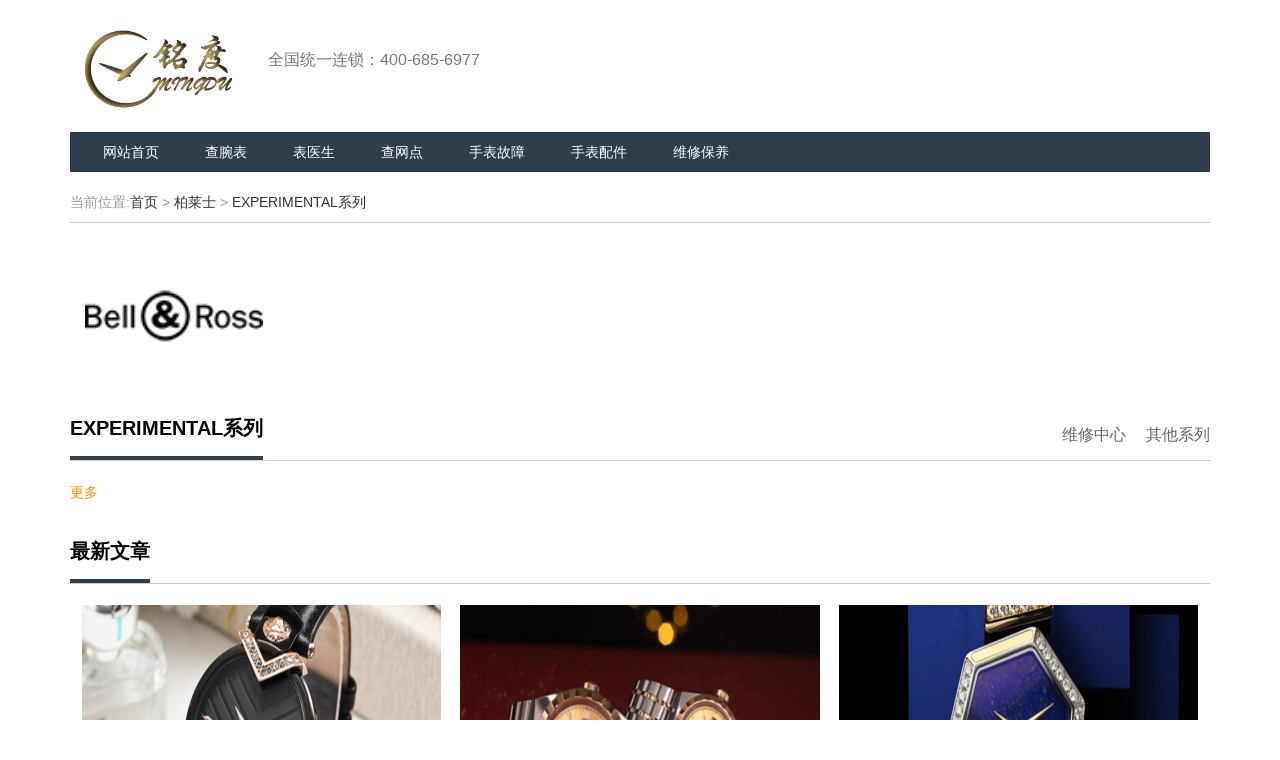

--- FILE ---
content_type: text/html
request_url: http://bell.nxerp.com/list-experimentalxilie.html
body_size: 10181
content:
<!DOCTYPE html>
<html lang="en"><head>
    <meta charset="UTF-8">
    <meta name="viewport" content="width=device-width, initial-scale=1.0">
    <meta http-equiv="X-UA-Compatible" content="ie=edge">
    <meta name="applicable-device" content="pc,mobile">
    <title>柏莱士EXPERIMENTAL系列图片_EXPERIMENTAL系列手表多少钱_怎么样|售后维修保养服务网点中心电话地址查询上铭表维修网
</title>
    <meta name="keywords" content="柏莱士手表维修,柏莱士维修网点,柏莱士售后地址,柏莱士维修价格
">
    <meta name="description" content="铭表维修网为用户提供柏莱士手表售后维修价格,客服电话及网点查询服务,帮您第一时间找到全国各地区可靠的柏莱士售后维修地址.
">
    <link rel="stylesheet" href="http://www.nxerp.com/static/default/css/bootstrap.min.css">
    <link rel="stylesheet" href="http://www.nxerp.com/static/default/css/bootstrap.css">
    <link rel="stylesheet" href="http://www.nxerp.com/static/default/css/style.css">
    <link rel="stylesheet" href="http://www.nxerp.com/static/default/css/style-fuben.css">
    <link href="http://www.nxerp.com/static/default/css/bootstrap-touch-slider.css" rel="stylesheet" media="all">
    <script src="http://www.nxerp.com/static/default/js/jquery.min1.js"></script>
    </head>

<body>
    <!--导航-->
    <nav class="navbar navbar-default" role="navigation">
        <div class="container"> 
        <!--手机端展示-->
        <div class="navbar-header">
            <button type="button" class="navbar-toggle Menubtn" data-toggle="collapse" data-target="#example-navbar-collapse">
                <span class="sr-only">切换导航</span>
                <span class="icon-bar"></span>
                <span class="icon-bar"></span>
                <span class="icon-bar"></span>
            </button>
            <a class="Logo navbar-toggle fl" data-toggle="collapse" href="http://www.nxerp.com/">
                <img src="http://www.nxerp.com/uploadfile/202302/dbf4e27b276a.png">
            </a>
        </div>
        <!--手机端展示-->
        <!--pc端展示-->
        <div class="collapse navbar-collapse" id="example-navbar-collapse">
            <a class="navbar-brand Logo fl" href="http://www.nxerp.com/">
                <img src="https://www.nxerp.com/uploadfile/202302/dbf4e27b276a.png">
                 <p>全国统一连锁：400-685-6977</p>
            </a>
            <ul class="nav navbar-nav fl">
                <!--<li><a href="http://www.nxerp.com/">腕表号</a></li>-->
                <li><a href="http://www.nxerp.com/">网站首页</a></li>
                                                                                                                <li><a href="http://www.nxerp.com/list-product.html">查腕表</a></li>
                                                                                                <li><a href="http://www.nxerp.com/list-wbys.html">表医生</a></li>              
                                                                                                <li><a href="http://www.nxerp.com/list-maintenance.html">查网点</a></li>
                                                                                                 
                <li><a href="http://www.nxerp.com/list-shoubiaoguzhang.html">手表故障</a></li>              
                                 
                <li><a href="http://www.nxerp.com/list-shoubiaopeijian.html">手表配件</a></li>              
                                 
                <li><a href="http://www.nxerp.com/list-weixiubaoyang.html">维修保养</a></li>              
                                               
            </ul>
        </div>
        </div>
    </nav>
<!--导航-->
<!--文章内容-->
    <div class="container"> 
        <!--面包屑导航-->
        <div class="Tiaojian" style="background: none">
            <div class="Mianlink">
         <p>当前位置:<a href="http://www.nxerp.com/">首页</a> > <a href="http://bell.nxerp.com/">柏莱士</a> > <a href="http://bell.nxerp.com/list-experimentalxilie.html">EXPERIMENTAL系列</a></p>
            </div><!--<a href="http://bell.nxerp.com/list-jdxl.html">经典系列</a> > <a href="http://bell.nxerp.com/list-experimentalxilie.html">EXPERIMENTAL系列</a>-->
        </div>		<div class="Tiaojian_logo"> 
            <!--手机端展示-->
            <div class="Tongjia">
                <a class="Logo navbar-toggle fl" data-toggle="collapse" href="http://bell.nxerp.com/">
                    <img src="http://www.nxerp.com/uploadfile/202107/63a427466bb11eb.png">
                </a>
            </div>
            <!--手机端展示-->

            <!--pc端展示-->
            <div class="collapse navbar-collapse" id="example-jiawei-collapse">
                <a class="navbar-brand Logo fl" href="http://bell.nxerp.com/"><img src="http://www.nxerp.com/uploadfile/202107/63a427466bb11eb.png"></a>
                
            </div>
            <!--pc端展示-->
        </div>
        <!--按条件搜索出来的系列-->
        <p class="Xuan_numip">
            <span class="On">EXPERIMENTAL系列</span><!--这个地方要控制字数的展示，最多9个中文-->
            <strong data-toggle="modal" data-target="#myModal_otherxilie">其他系列</strong>
            <strong data-toggle="modal" data-target="#myModal_weixiuzhongxin">维修中心</strong>
        </p>
        <div class="ChoiceEnd">
            <ul>
            	           
            </ul>
           <p> <a href="">更多</a></p>
                         <!--分页按钮后写样式-->
        </div>
        <!--按条件搜索出来的系列-->
        <!--最新文章-->
        <div class="Tuijian">
            <p class="Xuan_numip">
                <span class="On">最新文章</span>
            </p>
            <ul class="Tuijianlist">  
                
                <li>
                    <a><div><a href="http://bell.nxerp.com/genghuanbiaodai/show-226.html" target="_blank" title="广州柏莱士手表售后维修服务电话查询"> <img src="http://www.nxerp.com/uploadfile/thumb/c3/e7/c5ee9f155fdf0ea2ce012c7ba202f373/359x263_auto.jpg"></a>
                    </div>
                    <p>
                        <strong><a href="http://bell.nxerp.com/genghuanbiaodai/show-226.html" target="_blank" title="广州柏莱士手表售后维修服务电话查询">广州柏莱士手表售后维修服务电话查询</a></strong>
                        <em>&nbsp;</em>
                        <span>广州柏莱士手表是一家享有盛誉的手表品牌，其产品以独特设计、精湛工艺和可靠性闻名于世。然而，即使是最优质的手表也难免会遭遇损坏或需要维修的情况。在这种情况下，我们的广州柏莱士手表售后维修服务将为您提供全方位的支持和解决方案。</span>
                    </p>
                    </a>
                </li>
                
                <li>
                    <a><div><a href="http://bell.nxerp.com/genghuandianshi/show-225.html" target="_blank" title="上海柏莱士手表售后维修服务中心电话"> <img src="http://www.nxerp.com/uploadfile/thumb/b6/16/b41f25f2d24fd25be2eb239dfc275266/359x263_auto.jpg"></a>
                    </div>
                    <p>
                        <strong><a href="http://bell.nxerp.com/genghuandianshi/show-225.html" target="_blank" title="上海柏莱士手表售后维修服务中心电话">上海柏莱士手表售后维修服务中心电话</a></strong>
                        <em>&nbsp;</em>
                        <span>上海柏莱士手表售后维修服务中心是专业提供高品质、全方位的手表维修和售后服务的机构。我们拥有一支技术精湛、经验丰富的维修团队，为您的柏莱士手表提供专业的维修服务。我们致力于为客户提供满意的售后保障，确保您的柏莱士手表在维修过程中得到最优质的待遇。</span>
                    </p>
                    </a>
                </li>
                
                <li>
                    <a><div><a href="http://bell.nxerp.com/weixiubaoyang/show-224.html" target="_blank" title="广州柏莱士手表售后维修服务中心客服电话"> <img src="http://www.nxerp.com/uploadfile/thumb/6d/2d/66221bae97a54a1d31b0319c30437bdd/359x263_auto.jpg"></a>
                    </div>
                    <p>
                        <strong><a href="http://bell.nxerp.com/weixiubaoyang/show-224.html" target="_blank" title="广州柏莱士手表售后维修服务中心客服电话">广州柏莱士手表售后维修服务中心客服电话</a></strong>
                        <em>&nbsp;</em>
                        <span>手表作为一种重要的饰品，不仅能够为我们提供准确的时间，还能展示个人的品位与风格。然而，无论是多么精良的手表，在长期使用后还是会存在一定的磨损和故障。为了让您的手表始终保持优良的工作状态，广州柏莱士手表售后维修服务中心成立了专业的售后服务团队，并提供了便捷的客服电话。</span>
                    </p>
                    </a>
                </li>
                        </ul>
        </div>
 		<div class="dingwei"></div>
		<script src="http://www.nxerp.com/static/default/js/jquery.min1.js"></script>
<!--全国连锁-->
<!--优化后的内容-->
        <div class="dingwei"></div>
        <script src="http://www.nxerp.com/static/default/js/liansuo.js"></script>    
        <script>
            $(".shows .show-list").eq(0).show();
            $(".tips a").on('click',function () {
                    $(".shows .show-list").eq($(this).index()).show().siblings().hide();
        
            });
        </script>
<div class="dingwei"></div>
<div class="national-chain" id="wx">
    <div class="chain-title">
        <h3>全国维修客服中心</h3>
        <div class="hr"></div>
    </div>
    <div class="tips">
    	         <a href="javascript:;">北京</a>
                <a href="javascript:;">郑州</a>
                <a href="javascript:;">广州</a>
                <a href="javascript:;">深圳</a>
                <a href="javascript:;">杭州</a>
                <a href="javascript:;">成都</a>
                <a href="javascript:;">贵阳</a>
                <a href="javascript:;">哈尔滨</a>
                <a href="javascript:;">沈阳</a>
                <a href="javascript:;">天津</a>
                <a href="javascript:;">济南</a>
                <a href="javascript:;">昆明</a>
                <a href="javascript:;">南京</a>
                <a href="javascript:;">青岛</a>
                <a href="javascript:;">武汉</a>
                <a href="javascript:;">上海</a>
                <a href="javascript:;">福州</a>
                <a href="javascript:;">大连</a>
                <a href="javascript:;">合肥</a>
                <a href="javascript:;">南昌</a>
                <a href="javascript:;">南宁</a>
                <a href="javascript:;">厦门</a>
                <a href="javascript:;">石家庄</a>
                <a href="javascript:;">太原</a>
                <a href="javascript:;">乌鲁木齐</a>
                <a href="javascript:;">西安</a>
                <a href="javascript:;">呼和浩特</a>
                <a href="javascript:;">长春</a>
                <a href="javascript:;">重庆</a>
                <a href="javascript:;">温州</a>
                <a href="javascript:;">苏州</a>
                <a href="javascript:;">长沙</a>
            </div>
    <div class="shows">
    	        <div class="show-list" style="display: block;">
        	            <div class="city-pic">
                <img src="http://www.nxerp.com/uploadfile/202107/fc54434a54db7cd.jpg" class="img-responsive" alt="">
            </div>
                        <div class="address clearfix">
            	                <div class="col-md-6">
                    <div class="address-list">
                        <div class="address-t">
                            <h3>北京维修服务中心</h3>
                            <a href="tel:400-685-6977" class="one"><img src="http://www.nxerp.com/static/default/image/icon_iphone.png" alt="北京维修服务中心"></a>
                        </div>
                        <div class="address-b">
                            <p>服务电话：<span style="color: rgb(51, 51, 51); font-family: 微软雅黑, &quot;microsoft yahei&quot;; font-size: 13.1562px; background-color: rgb(255, 255, 255);">400-685-6977</span></p><p>服务地址：北京市东城区东长安街1号王府井东方广场W3座8层807室（二店）</p>                        </div>
                    </div>
                </div>
                                <div class="col-md-6">
                    <div class="address-list">
                        <div class="address-t">
                            <h3>北京维修服务中心</h3>
                            <a href="tel:400-685-6977" class="one"><img src="http://www.nxerp.com/static/default/image/icon_iphone.png" alt="北京维修服务中心"></a>
                        </div>
                        <div class="address-b">
                            <p>服务电话：<span style="color: rgb(51, 51, 51); font-family: 微软雅黑, &quot;microsoft yahei&quot;; font-size: 13.1562px; background-color: rgb(255, 255, 255);">400-685-6977</span></p><p>服务地址：北京市西城区西单北大街甲131号西单大悦城写字楼7层702室（一店）</p>                        </div>
                    </div>
                </div>
                            </div>
        </div>
                <div class="show-list" style="display: none;">
        	            <div class="city-pic">
                <img src="http://www.nxerp.com/uploadfile/202107/90a334e7436af4d.jpg" class="img-responsive" alt="">
            </div>
                        <div class="address clearfix">
            	                <div class="col-md-6">
                    <div class="address-list">
                        <div class="address-t">
                            <h3>郑州维修服务中心</h3>
                            <a href="tel:400-685-6977" class="one"><img src="http://www.nxerp.com/static/default/image/icon_iphone.png" alt="郑州维修服务中心"></a>
                        </div>
                        <div class="address-b">
                            <p>服务电话：<span style="color: rgb(51, 51, 51); font-family: 微软雅黑, &quot;microsoft yahei&quot;; font-size: 13.1562px; background-color: rgb(255, 255, 255);">400-685-6977</span></p><p>服务地址：郑州市金水区花园路39号国贸中心招银大厦14层1406室</p><p><br></p>                        </div>
                    </div>
                </div>
                                <div class="col-md-6">
                    <div class="address-list">
                        <div class="address-t">
                            <h3>郑州维修服务中心</h3>
                            <a href="tel:400-685-6977" class="one"><img src="http://www.nxerp.com/static/default/image/icon_iphone.png" alt="郑州维修服务中心"></a>
                        </div>
                        <div class="address-b">
                            <p>服务电话：<span style="color: rgb(51, 51, 51); font-family: 微软雅黑, &quot;microsoft yahei&quot;; font-size: 13.1562px; background-color: rgb(255, 255, 255);">400-685-6977</span></p><p>服务地址：郑州市金水区花园路39号国贸中心招银大厦14层1406室</p><p><br></p>                        </div>
                    </div>
                </div>
                            </div>
        </div>
                <div class="show-list" style="display: none;">
        	            <div class="city-pic">
                <img src="http://www.nxerp.com/uploadfile/202107/662b23fabca3753.jpg" class="img-responsive" alt="">
            </div>
                        <div class="address clearfix">
            	                <div class="col-md-6">
                    <div class="address-list">
                        <div class="address-t">
                            <h3>广州维修服务中心</h3>
                            <a href="tel:400-685-6977" class="one"><img src="http://www.nxerp.com/static/default/image/icon_iphone.png" alt="广州维修服务中心"></a>
                        </div>
                        <div class="address-b">
                            <p>服务电话：<span style="color: rgb(51, 51, 51); font-family: 微软雅黑, &quot;microsoft yahei&quot;; font-size: 13.1562px; background-color: rgb(255, 255, 255);">400-685-6977</span><span style="color: rgb(51, 51, 51); font-family: 微软雅黑, &quot;microsoft yahei&quot;; font-size: 15px; background-color: rgb(255, 255, 255);"></span></p><p>服务地址：广州市越秀区环市东路371-375号世界贸易中心大厦南塔15层07室（二店）</p>                        </div>
                    </div>
                </div>
                                <div class="col-md-6">
                    <div class="address-list">
                        <div class="address-t">
                            <h3>广州维修服务中心</h3>
                            <a href="tel:400-685-6977" class="one"><img src="http://www.nxerp.com/static/default/image/icon_iphone.png" alt="广州维修服务中心"></a>
                        </div>
                        <div class="address-b">
                            <p>服务电话：<span style="color: rgb(51, 51, 51); font-family: 微软雅黑, &quot;microsoft yahei&quot;; font-size: 13.1562px; background-color: rgb(255, 255, 255);">400-685-6977</span><span style="color: rgb(51, 51, 51); font-family: 微软雅黑, &quot;microsoft yahei&quot;; font-size: 15px; background-color: rgb(255, 255, 255);"></span></p><p>服务地址：广州市天河区体育西路103号维多利广场A座15楼1502室（在大厅保安处登记证件后方可通过电梯到达15层）一店</p>                        </div>
                    </div>
                </div>
                            </div>
        </div>
                <div class="show-list" style="display: none;">
        	            <div class="city-pic">
                <img src="http://www.nxerp.com/uploadfile/202107/233f83dc7310ded.jpg" class="img-responsive" alt="">
            </div>
                        <div class="address clearfix">
            	                <div class="col-md-6">
                    <div class="address-list">
                        <div class="address-t">
                            <h3>深圳维修服务中心</h3>
                            <a href="tel:400-685-6977" class="one"><img src="http://www.nxerp.com/static/default/image/icon_iphone.png" alt="深圳维修服务中心"></a>
                        </div>
                        <div class="address-b">
                            <p>服务电话：<span style="color: rgb(51, 51, 51); font-family: 微软雅黑, &quot;microsoft yahei&quot;; font-size: 13.1562px; background-color: rgb(255, 255, 255);">400-685-6977</span><span style="background-color: rgb(255, 255, 255); color: rgb(51, 51, 51); font-family: 微软雅黑, &quot;microsoft yahei&quot;; font-size: 15px;"></span></p><p>服务地址：深圳市罗湖区深南东路5002号地王大厦25层2510室（写字楼大厅前台办理通行卡后，刷卡进入）</p>                        </div>
                    </div>
                </div>
                                <div class="col-md-6">
                    <div class="address-list">
                        <div class="address-t">
                            <h3>深圳维修服务中心</h3>
                            <a href="tel:400-685-6977" class="one"><img src="http://www.nxerp.com/static/default/image/icon_iphone.png" alt="深圳维修服务中心"></a>
                        </div>
                        <div class="address-b">
                            <p style="white-space: normal; -webkit-appearance: none; -webkit-tap-highlight-color: rgba(0, 0, 0, 0); padding: 0px 0.2rem; margin-top: 0px; margin-bottom: 0px; font-size: 15px; color: rgb(51, 51, 51); font-family: 微软雅黑, &quot;microsoft yahei&quot;; background-color: rgb(255, 255, 255);">服务电话：<span style="color: rgb(51, 51, 51); font-family: 微软雅黑, &quot;microsoft yahei&quot;; font-size: 13.1562px; background-color: rgb(255, 255, 255);">400-685-6977</span><span style="-webkit-appearance: none; -webkit-tap-highlight-color: rgba(0, 0, 0, 0); padding: 0px; margin: 0px;"></span></p><p style="white-space: normal; -webkit-appearance: none; -webkit-tap-highlight-color: rgba(0, 0, 0, 0); padding: 0px 0.2rem; margin-top: 0px; margin-bottom: 0px; font-size: 15px; color: rgb(51, 51, 51); font-family: 微软雅黑, &quot;microsoft yahei&quot;; background-color: rgb(255, 255, 255);">服务地址：深圳市罗湖区深南东路5002号地王大厦25层2510室（写字楼大厅前台办理通行卡后，刷卡进入）</p><p><br></p>                        </div>
                    </div>
                </div>
                            </div>
        </div>
                <div class="show-list" style="display: none;">
        	            <div class="city-pic">
                <img src="http://www.nxerp.com/uploadfile/202107/d24ba3c484fec5e.jpg" class="img-responsive" alt="">
            </div>
                        <div class="address clearfix">
            	                <div class="col-md-6">
                    <div class="address-list">
                        <div class="address-t">
                            <h3>杭州维修服务中心</h3>
                            <a href="tel:400-685-6977" class="one"><img src="http://www.nxerp.com/static/default/image/icon_iphone.png" alt="杭州维修服务中心"></a>
                        </div>
                        <div class="address-b">
                            <p>服务电话：<span style="color: rgb(51, 51, 51); font-family: 微软雅黑, &quot;microsoft yahei&quot;; font-size: 13.1562px; background-color: rgb(255, 255, 255);">400-685-6977</span><span style="color: rgb(51, 51, 51); font-family: 微软雅黑, &quot;microsoft yahei&quot;; font-size: 15px; background-color: rgb(255, 255, 255);"></span></p><p>服务地址：杭州市江干区钱江路1366号万象城华润大厦B座2606室（二店）</p>                        </div>
                    </div>
                </div>
                                <div class="col-md-6">
                    <div class="address-list">
                        <div class="address-t">
                            <h3>杭州维修服务中心</h3>
                            <a href="tel:400-685-6977" class="one"><img src="http://www.nxerp.com/static/default/image/icon_iphone.png" alt="杭州维修服务中心"></a>
                        </div>
                        <div class="address-b">
                            <p>服务电话：<span style="color: rgb(51, 51, 51); font-family: 微软雅黑, &quot;microsoft yahei&quot;; font-size: 13.1562px; background-color: rgb(255, 255, 255);">400-685-6977</span><span style="color: rgb(51, 51, 51); font-family: 微软雅黑, &quot;microsoft yahei&quot;; font-size: 15px; background-color: rgb(255, 255, 255);"></span></p><p>服务地址：杭州市下城区环城北路208号杭州大厦C座坤和中心写字楼30层3006室（一店）</p>                        </div>
                    </div>
                </div>
                            </div>
        </div>
                <div class="show-list" style="display: none;">
        	            <div class="city-pic">
                <img src="http://www.nxerp.com/uploadfile/202107/f7efcd9612224fe.jpg" class="img-responsive" alt="">
            </div>
                        <div class="address clearfix">
            	                <div class="col-md-6">
                    <div class="address-list">
                        <div class="address-t">
                            <h3>成都维修服务中心</h3>
                            <a href="tel:400-685-6977" class="one"><img src="http://www.nxerp.com/static/default/image/icon_iphone.png" alt="成都维修服务中心"></a>
                        </div>
                        <div class="address-b">
                            <p>服务电话：<span style="color: rgb(51, 51, 51); font-family: 微软雅黑, &quot;microsoft yahei&quot;; font-size: 13.1562px; background-color: rgb(255, 255, 255);">400-685-6977</span><span style="color: rgb(51, 51, 51); font-family: 微软雅黑, &quot;microsoft yahei&quot;; font-size: 15px; background-color: rgb(255, 255, 255);"></span></p><p>服务地址：成都市锦江区东御街18号天府广场百扬大厦21层2107室(远东百货，建行右侧乘梯进去写字楼)</p>                        </div>
                    </div>
                </div>
                                <div class="col-md-6">
                    <div class="address-list">
                        <div class="address-t">
                            <h3>成都维修服务中心</h3>
                            <a href="tel:400-685-6977" class="one"><img src="http://www.nxerp.com/static/default/image/icon_iphone.png" alt="成都维修服务中心"></a>
                        </div>
                        <div class="address-b">
                            <p>服务电话：<span style="color: rgb(51, 51, 51); font-family: 微软雅黑, &quot;microsoft yahei&quot;; font-size: 13.1562px; background-color: rgb(255, 255, 255);">400-685-6977</span></p><p>服务地址：成都市锦江区春熙路IFS国际金融中心二号办公楼22楼2205室</p><p><br></p>                        </div>
                    </div>
                </div>
                            </div>
        </div>
                <div class="show-list" style="display: none;">
        	            <div class="city-pic">
                <img src="http://www.nxerp.com/uploadfile/202107/6c17cecfe37afb4.jpg" class="img-responsive" alt="">
            </div>
                        <div class="address clearfix">
            	                <div class="col-md-6">
                    <div class="address-list">
                        <div class="address-t">
                            <h3>贵阳维修服务中心</h3>
                            <a href="tel:400-685-6977" class="one"><img src="http://www.nxerp.com/static/default/image/icon_iphone.png" alt="贵阳维修服务中心"></a>
                        </div>
                        <div class="address-b">
                            <p>服务电话：<span style="color: rgb(51, 51, 51); font-family: 微软雅黑, &quot;microsoft yahei&quot;; font-size: 13.1562px; background-color: rgb(255, 255, 255);">400-685-6977</span></p><p>服务地址：贵阳市南明区都司高架桥路33号亨特国际金融中心14楼14D(亨特索菲特大酒店)</p><p><br></p>                        </div>
                    </div>
                </div>
                                <div class="col-md-6">
                    <div class="address-list">
                        <div class="address-t">
                            <h3>贵阳维修服务中心</h3>
                            <a href="tel:400-685-6977" class="one"><img src="http://www.nxerp.com/static/default/image/icon_iphone.png" alt="贵阳维修服务中心"></a>
                        </div>
                        <div class="address-b">
                            <p>服务电话：<span style="color: rgb(51, 51, 51); font-family: 微软雅黑, &quot;microsoft yahei&quot;; font-size: 13.1562px; background-color: rgb(255, 255, 255);">400-685-6977</span></p><p>服务地址：贵阳市南明区都司高架桥路33号亨特国际金融中心14楼14D(亨特索菲特大酒店)</p><p><br></p>                        </div>
                    </div>
                </div>
                            </div>
        </div>
                <div class="show-list" style="display: none;">
        	            <div class="city-pic">
                <img src="http://www.nxerp.com/uploadfile/202107/0ff90916baa6a2c.jpg" class="img-responsive" alt="">
            </div>
                        <div class="address clearfix">
            	                <div class="col-md-6">
                    <div class="address-list">
                        <div class="address-t">
                            <h3>哈尔滨维修服务中心</h3>
                            <a href="tel:400-685-6977" class="one"><img src="http://www.nxerp.com/static/default/image/icon_iphone.png" alt="哈尔滨维修服务中心"></a>
                        </div>
                        <div class="address-b">
                            <p>服务电话：<span style="color: rgb(51, 51, 51); font-family: 微软雅黑, &quot;microsoft yahei&quot;; font-size: 13.1562px; background-color: rgb(255, 255, 255);">400-685-6977</span></p><p>服务地址：哈尔滨市南岗区东大直街146号上和置地广场金座12楼1214室（一店）</p><p><br></p>                        </div>
                    </div>
                </div>
                                <div class="col-md-6">
                    <div class="address-list">
                        <div class="address-t">
                            <h3>哈尔滨维修服务中心</h3>
                            <a href="tel:400-685-6977" class="one"><img src="http://www.nxerp.com/static/default/image/icon_iphone.png" alt="哈尔滨维修服务中心"></a>
                        </div>
                        <div class="address-b">
                            <p>服务电话：<span style="color: rgb(51, 51, 51); font-family: 微软雅黑, &quot;microsoft yahei&quot;; font-size: 13.1562px; background-color: rgb(255, 255, 255);">400-685-6977</span></p><p>服务地址：哈尔滨市南岗区东大直街146号上和置地广场金座12楼1214室（一店）</p><p><br></p>                        </div>
                    </div>
                </div>
                            </div>
        </div>
                <div class="show-list" style="display: none;">
        	            <div class="city-pic">
                <img src="http://www.nxerp.com/uploadfile/202107/f38804408cf356f.jpg" class="img-responsive" alt="">
            </div>
                        <div class="address clearfix">
            	                <div class="col-md-6">
                    <div class="address-list">
                        <div class="address-t">
                            <h3>沈阳维修服务中心</h3>
                            <a href="tel:400-685-6977" class="one"><img src="http://www.nxerp.com/static/default/image/icon_iphone.png" alt="沈阳维修服务中心"></a>
                        </div>
                        <div class="address-b">
                            <p>服务电话：<span style="color: rgb(51, 51, 51); font-family: 微软雅黑, &quot;microsoft yahei&quot;; font-size: 13.1562px; background-color: rgb(255, 255, 255);">400-685-6977</span></p><p>服务地址：沈阳市和平区中华路69-1富丽华大厦一层手表维修服务中心（二店）太原街A站口马路对面，或者富丽华商务中心一楼苏式牛肉面旁边</p><p><br></p>                        </div>
                    </div>
                </div>
                                <div class="col-md-6">
                    <div class="address-list">
                        <div class="address-t">
                            <h3>沈阳维修服务中心</h3>
                            <a href="tel:400-685-6977" class="one"><img src="http://www.nxerp.com/static/default/image/icon_iphone.png" alt="沈阳维修服务中心"></a>
                        </div>
                        <div class="address-b">
                            <p>服务电话：<span style="color: rgb(51, 51, 51); font-family: 微软雅黑, &quot;microsoft yahei&quot;; font-size: 13.1562px; background-color: rgb(255, 255, 255);">400-685-6977</span></p><p>服务地址：沈阳市沈河区青年大街1-1号沈阳市府恒隆广场办公楼1座1905室（一店）</p><p><br></p>                        </div>
                    </div>
                </div>
                            </div>
        </div>
                <div class="show-list" style="display: none;">
        	            <div class="city-pic">
                <img src="http://www.nxerp.com/uploadfile/202107/6848215a78f939b.jpg" class="img-responsive" alt="">
            </div>
                        <div class="address clearfix">
            	                <div class="col-md-6">
                    <div class="address-list">
                        <div class="address-t">
                            <h3>天津维修服务中心</h3>
                            <a href="tel:400-685-6977" class="one"><img src="http://www.nxerp.com/static/default/image/icon_iphone.png" alt="天津维修服务中心"></a>
                        </div>
                        <div class="address-b">
                            <p>服务电话：<span style="color: rgb(51, 51, 51); font-family: 微软雅黑, &quot;microsoft yahei&quot;; font-size: 13.1562px; background-color: rgb(255, 255, 255);">400-685-6977</span></p><p>服务地址：天津市和平区和平路175号百货大楼1楼钟表区（振华百货）（二店）</p><p><br></p>                        </div>
                    </div>
                </div>
                                <div class="col-md-6">
                    <div class="address-list">
                        <div class="address-t">
                            <h3>天津维修服务中心</h3>
                            <a href="tel:400-685-6977" class="one"><img src="http://www.nxerp.com/static/default/image/icon_iphone.png" alt="天津维修服务中心"></a>
                        </div>
                        <div class="address-b">
                            <p>服务电话：<span style="color: rgb(51, 51, 51); font-family: 微软雅黑, &quot;microsoft yahei&quot;; font-size: 13.1562px; background-color: rgb(255, 255, 255);">400-685-6977</span></p><p>服务地址：天津市和平区南京路219号海航天津中心写字楼9楼903室（一店）</p><p><br></p>                        </div>
                    </div>
                </div>
                            </div>
        </div>
                <div class="show-list" style="display: none;">
        	            <div class="city-pic">
                <img src="http://www.nxerp.com/uploadfile/202107/03154df96f4596a.jpg" class="img-responsive" alt="">
            </div>
                        <div class="address clearfix">
            	                <div class="col-md-6">
                    <div class="address-list">
                        <div class="address-t">
                            <h3>济南维修服务中心</h3>
                            <a href="tel:400-685-6977" class="one"><img src="http://www.nxerp.com/static/default/image/icon_iphone.png" alt="济南维修服务中心"></a>
                        </div>
                        <div class="address-b">
                            <p>服务电话：<span style="color: rgb(51, 51, 51); font-family: 微软雅黑, &quot;microsoft yahei&quot;; font-size: 13.1562px; background-color: rgb(255, 255, 255);">400-685-6977</span></p><p>服务地址：济南市市中区共青团路25号绿地中心写字楼9楼907-908室</p><p><br></p>                        </div>
                    </div>
                </div>
                                <div class="col-md-6">
                    <div class="address-list">
                        <div class="address-t">
                            <h3>济南维修服务中心</h3>
                            <a href="tel:400-685-6977" class="one"><img src="http://www.nxerp.com/static/default/image/icon_iphone.png" alt="济南维修服务中心"></a>
                        </div>
                        <div class="address-b">
                            <p>服务电话：<span style="color: rgb(51, 51, 51); font-family: 微软雅黑, &quot;microsoft yahei&quot;; font-size: 13.1562px; background-color: rgb(255, 255, 255);">400-685-6977</span></p><p>服务地址：济南市历下区泉城路180号齐鲁国际大厦B座10楼-1005室（天地坛街贵和购物中心对面）</p><p><br></p>                        </div>
                    </div>
                </div>
                            </div>
        </div>
                <div class="show-list" style="display: none;">
        	            <div class="city-pic">
                <img src="http://www.nxerp.com/uploadfile/202107/935cf90bb1265a.jpg" class="img-responsive" alt="">
            </div>
                        <div class="address clearfix">
            	                <div class="col-md-6">
                    <div class="address-list">
                        <div class="address-t">
                            <h3>昆明维修服务中心</h3>
                            <a href="tel:400-685-6977" class="one"><img src="http://www.nxerp.com/static/default/image/icon_iphone.png" alt="昆明维修服务中心"></a>
                        </div>
                        <div class="address-b">
                            <p>服务电话：<span style="color: rgb(51, 51, 51); font-family: 微软雅黑, &quot;microsoft yahei&quot;; font-size: 13.1562px; background-color: rgb(255, 255, 255);">400-685-6977</span></p><p>服务地址：昆明市盘龙区北京路928号同德昆明广场写字楼10层06室</p>                        </div>
                    </div>
                </div>
                                <div class="col-md-6">
                    <div class="address-list">
                        <div class="address-t">
                            <h3>昆明维修服务中心</h3>
                            <a href="tel:400-685-6977" class="one"><img src="http://www.nxerp.com/static/default/image/icon_iphone.png" alt="昆明维修服务中心"></a>
                        </div>
                        <div class="address-b">
                            <p>服务电话：<span style="color: rgb(51, 51, 51); font-family: 微软雅黑, &quot;microsoft yahei&quot;; font-size: 13.1562px; background-color: rgb(255, 255, 255);">400-685-6977</span></p><p>服务地址：昆明市盘龙区北京路928号同德昆明广场写字楼10层06室</p><p><br></p>                        </div>
                    </div>
                </div>
                            </div>
        </div>
                <div class="show-list" style="display: none;">
        	            <div class="city-pic">
                <img src="http://www.nxerp.com/uploadfile/202107/4a28a79161e1e59.jpg" class="img-responsive" alt="">
            </div>
                        <div class="address clearfix">
            	                <div class="col-md-6">
                    <div class="address-list">
                        <div class="address-t">
                            <h3>南京维修服务中心</h3>
                            <a href="tel:400-685-6977" class="one"><img src="http://www.nxerp.com/static/default/image/icon_iphone.png" alt="南京维修服务中心"></a>
                        </div>
                        <div class="address-b">
                            <p>服务电话：<span style="color: rgb(51, 51, 51); font-family: 微软雅黑, &quot;microsoft yahei&quot;; font-size: 13.1562px; background-color: rgb(255, 255, 255);">400-685-6977</span></p><p>服务地址：南京市秦淮区汉中路1号新街口南京国际金融中心写字楼10楼H （在写字楼一楼处告知保安10楼手表维修，保安刷卡后进入写字楼电梯）</p><p><br></p>                        </div>
                    </div>
                </div>
                                <div class="col-md-6">
                    <div class="address-list">
                        <div class="address-t">
                            <h3>南京维修服务中心</h3>
                            <a href="tel:400-685-6977" class="one"><img src="http://www.nxerp.com/static/default/image/icon_iphone.png" alt="南京维修服务中心"></a>
                        </div>
                        <div class="address-b">
                            <p>服务电话：<span style="color: rgb(51, 51, 51); font-family: 微软雅黑, &quot;microsoft yahei&quot;; font-size: 13.1562px; background-color: rgb(255, 255, 255);">400-685-6977</span></p><p>服务地址：南京市秦淮区汉中路1号新街口南京国际金融中心写字楼10楼H （在写字楼一楼处告知保安10楼手表维修，保安刷卡后进入写字楼电梯）</p><p><br></p>                        </div>
                    </div>
                </div>
                            </div>
        </div>
                <div class="show-list" style="display: none;">
        	            <div class="city-pic">
                <img src="http://www.nxerp.com/uploadfile/202107/8e5143d1d72f2f1.jpg" class="img-responsive" alt="">
            </div>
                        <div class="address clearfix">
            	                <div class="col-md-6">
                    <div class="address-list">
                        <div class="address-t">
                            <h3>青岛维修服务中心</h3>
                            <a href="tel:400-685-6977" class="one"><img src="http://www.nxerp.com/static/default/image/icon_iphone.png" alt="青岛维修服务中心"></a>
                        </div>
                        <div class="address-b">
                            <p>服务电话：<span style="color: rgb(51, 51, 51); font-family: 微软雅黑, &quot;microsoft yahei&quot;; font-size: 13.1562px; background-color: rgb(255, 255, 255);">400-685-6977</span></p><p>服务地址：青岛市市南区山东中路6号华润大厦B座22层04室（近华润万象城）</p><p><br></p>                        </div>
                    </div>
                </div>
                                <div class="col-md-6">
                    <div class="address-list">
                        <div class="address-t">
                            <h3>青岛维修服务中心</h3>
                            <a href="tel:400-685-6977" class="one"><img src="http://www.nxerp.com/static/default/image/icon_iphone.png" alt="青岛维修服务中心"></a>
                        </div>
                        <div class="address-b">
                            <p>服务电话：<span style="color: rgb(51, 51, 51); font-family: 微软雅黑, &quot;microsoft yahei&quot;; font-size: 13.1562px; background-color: rgb(255, 255, 255);">400-685-6977</span></p><p>服务地址：青岛市市南区山东中路6号华润大厦B座22层04室（近华润万象城）</p><p><br></p>                        </div>
                    </div>
                </div>
                            </div>
        </div>
                <div class="show-list" style="display: none;">
        	            <div class="city-pic">
                <img src="http://www.nxerp.com/uploadfile/202107/0ebb16d06ec5a44.jpg" class="img-responsive" alt="">
            </div>
                        <div class="address clearfix">
            	                <div class="col-md-6">
                    <div class="address-list">
                        <div class="address-t">
                            <h3>武汉维修服务中心</h3>
                            <a href="tel:400-685-6977" class="one"><img src="http://www.nxerp.com/static/default/image/icon_iphone.png" alt="武汉维修服务中心"></a>
                        </div>
                        <div class="address-b">
                            <p>服务电话：<span style="color: rgb(51, 51, 51); font-family: 微软雅黑, &quot;microsoft yahei&quot;; font-size: 13.1562px; background-color: rgb(255, 255, 255);">400-685-6977</span></p><p>服务地址：武汉市江汉区解放大道686号世界贸易大厦38层09室</p>                        </div>
                    </div>
                </div>
                                <div class="col-md-6">
                    <div class="address-list">
                        <div class="address-t">
                            <h3>武汉维修服务中心</h3>
                            <a href="tel:400-685-6977" class="one"><img src="http://www.nxerp.com/static/default/image/icon_iphone.png" alt="武汉维修服务中心"></a>
                        </div>
                        <div class="address-b">
                            <p>服务电话：<span style="color: rgb(51, 51, 51); font-family: 微软雅黑, &quot;microsoft yahei&quot;; font-size: 13.1562px; background-color: rgb(255, 255, 255);">400-685-6977</span></p><p>服务地址：武汉市江汉区中山大道818佳丽广场平安大厦22层11室</p><p><br></p>                        </div>
                    </div>
                </div>
                            </div>
        </div>
                <div class="show-list" style="display: none;">
        	            <div class="city-pic">
                <img src="http://www.nxerp.com/uploadfile/202107/a57746519dd7c61.jpg" class="img-responsive" alt="">
            </div>
                        <div class="address clearfix">
            	                <div class="col-md-6">
                    <div class="address-list">
                        <div class="address-t">
                            <h3>上海维修服务中心</h3>
                            <a href="tel:400-685-6977" class="one"><img src="http://www.nxerp.com/static/default/image/icon_iphone.png" alt="上海维修服务中心"></a>
                        </div>
                        <div class="address-b">
                            <p>服务电话：<span style="color: rgb(51, 51, 51); font-family: 微软雅黑, &quot;microsoft yahei&quot;; font-size: 13.1562px; background-color: rgb(255, 255, 255);">400-685-6977</span></p><p>服务地址：上海市黄浦区淮海中路283号香港广场南座办公楼11层05室（二店）</p>                        </div>
                    </div>
                </div>
                                <div class="col-md-6">
                    <div class="address-list">
                        <div class="address-t">
                            <h3>上海维修服务中心</h3>
                            <a href="tel:400-685-6977" class="one"><img src="http://www.nxerp.com/static/default/image/icon_iphone.png" alt="上海维修服务中心"></a>
                        </div>
                        <div class="address-b">
                            <p>服务电话：<span style="color: rgb(51, 51, 51); font-family: 微软雅黑, &quot;microsoft yahei&quot;; font-size: 13.1562px; background-color: rgb(255, 255, 255);">400-685-6977</span></p><p>服务地址：上海市黄浦区南京东路步行街409号上海置地广场9楼918室（一店）</p>                        </div>
                    </div>
                </div>
                            </div>
        </div>
                <div class="show-list" style="display: none;">
        	            <div class="city-pic">
                <img src="http://www.nxerp.com/uploadfile/202107/c3d253fe41abc80.jpg" class="img-responsive" alt="">
            </div>
                        <div class="address clearfix">
            	                <div class="col-md-6">
                    <div class="address-list">
                        <div class="address-t">
                            <h3>福州维修服务中心</h3>
                            <a href="tel:400-685-6977" class="one"><img src="http://www.nxerp.com/static/default/image/icon_iphone.png" alt="福州维修服务中心"></a>
                        </div>
                        <div class="address-b">
                            <p>服务电话：<span style="color: rgb(51, 51, 51); font-family: 微软雅黑, &quot;microsoft yahei&quot;; font-size: 13.1562px; background-color: rgb(255, 255, 255);">400-685-6977</span></p><p>服务地址：福州市鼓楼区五四路128-1号恒力城写字楼15层03室(闽江饭店旁)</p><p><br></p>                        </div>
                    </div>
                </div>
                                <div class="col-md-6">
                    <div class="address-list">
                        <div class="address-t">
                            <h3>福州维修服务中心</h3>
                            <a href="tel:400-685-6977" class="one"><img src="http://www.nxerp.com/static/default/image/icon_iphone.png" alt="福州维修服务中心"></a>
                        </div>
                        <div class="address-b">
                            <p>服务电话：<span style="color: rgb(51, 51, 51); font-family: 微软雅黑, &quot;microsoft yahei&quot;; font-size: 13.1562px; background-color: rgb(255, 255, 255);">400-685-6977</span></p><p>服务地址：福州市鼓楼区五四路128-1号恒力城写字楼15层03室(闽江饭店旁)</p><p><br></p>                        </div>
                    </div>
                </div>
                            </div>
        </div>
                <div class="show-list" style="display: none;">
        	            <div class="city-pic">
                <img src="http://www.nxerp.com/uploadfile/202107/6b948546407e9.jpg" class="img-responsive" alt="">
            </div>
                        <div class="address clearfix">
            	                <div class="col-md-6">
                    <div class="address-list">
                        <div class="address-t">
                            <h3>大连维修服务中心</h3>
                            <a href="tel:400-685-6977" class="one"><img src="http://www.nxerp.com/static/default/image/icon_iphone.png" alt="大连维修服务中心"></a>
                        </div>
                        <div class="address-b">
                            <p>服务电话：<span style="color: rgb(51, 51, 51); font-family: 微软雅黑, &quot;microsoft yahei&quot;; font-size: 13.1562px; background-color: rgb(255, 255, 255);">400-685-6977</span></p><p>服务地址：大连市中山区人民路15号国际金融大厦7层G室</p><p><br></p>                        </div>
                    </div>
                </div>
                                <div class="col-md-6">
                    <div class="address-list">
                        <div class="address-t">
                            <h3>大连维修服务中心</h3>
                            <a href="tel:400-685-6977" class="one"><img src="http://www.nxerp.com/static/default/image/icon_iphone.png" alt="大连维修服务中心"></a>
                        </div>
                        <div class="address-b">
                            <p>服务电话：<span style="color: rgb(51, 51, 51); font-family: 微软雅黑, &quot;microsoft yahei&quot;; font-size: 13.1562px; background-color: rgb(255, 255, 255);">400-685-6977</span></p><p>服务地址：大连市中山区人民路15号国际金融大厦7层G室</p><p><br></p>                        </div>
                    </div>
                </div>
                            </div>
        </div>
                <div class="show-list" style="display: none;">
        	            <div class="city-pic">
                <img src="http://www.nxerp.com/uploadfile/202107/50a2b07291361.jpg" class="img-responsive" alt="">
            </div>
                        <div class="address clearfix">
            	                <div class="col-md-6">
                    <div class="address-list">
                        <div class="address-t">
                            <h3>合肥维修服务中心</h3>
                            <a href="tel:400-685-6977" class="one"><img src="http://www.nxerp.com/static/default/image/icon_iphone.png" alt="合肥维修服务中心"></a>
                        </div>
                        <div class="address-b">
                            <p>服务电话：<span style="color: rgb(51, 51, 51); font-family: 微软雅黑, &quot;microsoft yahei&quot;; font-size: 13.1562px; background-color: rgb(255, 255, 255);">400-685-6977</span></p><p>服务地址：合肥市蜀山区长江西路189号合肥之心城环球中心写字楼A座20层09室</p><p><br></p>                        </div>
                    </div>
                </div>
                                <div class="col-md-6">
                    <div class="address-list">
                        <div class="address-t">
                            <h3>合肥维修服务中心</h3>
                            <a href="tel:400-685-6977" class="one"><img src="http://www.nxerp.com/static/default/image/icon_iphone.png" alt="合肥维修服务中心"></a>
                        </div>
                        <div class="address-b">
                            <p>服务电话：<span style="color: rgb(51, 51, 51); font-family: 微软雅黑, &quot;microsoft yahei&quot;; font-size: 13.1562px; background-color: rgb(255, 255, 255);">400-685-6977</span></p><p>服务地址：合肥市蜀山区长江西路189号合肥之心城环球中心写字楼A座20层09室</p><p><br></p>                        </div>
                    </div>
                </div>
                            </div>
        </div>
                <div class="show-list" style="display: none;">
        	            <div class="city-pic">
                <img src="http://www.nxerp.com/uploadfile/202107/d5a83869ca859d4.jpg" class="img-responsive" alt="">
            </div>
                        <div class="address clearfix">
            	            </div>
        </div>
                <div class="show-list" style="display: none;">
        	            <div class="city-pic">
                <img src="http://www.nxerp.com/uploadfile/202107/fd130083f376adf.jpg" class="img-responsive" alt="">
            </div>
                        <div class="address clearfix">
            	                <div class="col-md-6">
                    <div class="address-list">
                        <div class="address-t">
                            <h3>南宁维修服务中心</h3>
                            <a href="tel:400-685-6977" class="one"><img src="http://www.nxerp.com/static/default/image/icon_iphone.png" alt="南宁维修服务中心"></a>
                        </div>
                        <div class="address-b">
                            <p>服务电话：<span style="color: rgb(51, 51, 51); font-family: 微软雅黑, &quot;microsoft yahei&quot;; font-size: 13.1562px; background-color: rgb(255, 255, 255);">400-685-6977</span></p><p>服务地址：南宁市青秀区金湖路59号地王大厦12楼。（写字楼周六周日需要在前台登记才能按电梯）</p><p><br></p>                        </div>
                    </div>
                </div>
                                <div class="col-md-6">
                    <div class="address-list">
                        <div class="address-t">
                            <h3>南宁维修服务中心</h3>
                            <a href="tel:400-685-6977" class="one"><img src="http://www.nxerp.com/static/default/image/icon_iphone.png" alt="南宁维修服务中心"></a>
                        </div>
                        <div class="address-b">
                            <p>服务电话：<span style="color: rgb(51, 51, 51); font-family: 微软雅黑, &quot;microsoft yahei&quot;; font-size: 13.1562px; background-color: rgb(255, 255, 255);">400-685-6977</span></p><p>服务地址：南宁市青秀区金湖路59号地王大厦12楼。（写字楼周六周日需要在前台登记才能按电梯）</p><p><br></p>                        </div>
                    </div>
                </div>
                            </div>
        </div>
                <div class="show-list" style="display: none;">
        	            <div class="city-pic">
                <img src="http://www.nxerp.com/uploadfile/202107/40dc239fe1909d0.jpg" class="img-responsive" alt="">
            </div>
                        <div class="address clearfix">
            	                <div class="col-md-6">
                    <div class="address-list">
                        <div class="address-t">
                            <h3>厦门维修服务中心</h3>
                            <a href="tel:400-685-6977" class="one"><img src="http://www.nxerp.com/static/default/image/icon_iphone.png" alt="厦门维修服务中心"></a>
                        </div>
                        <div class="address-b">
                            <p>服务电话：<span style="color: rgb(51, 51, 51); font-family: 微软雅黑, &quot;microsoft yahei&quot;; font-size: 13.1562px; background-color: rgb(255, 255, 255);">400-685-6977</span></p><p>服务地址：厦门市思明区鹭江道8号厦门国际银行大厦24层C单元(近中山路)</p><p><br></p>                        </div>
                    </div>
                </div>
                                <div class="col-md-6">
                    <div class="address-list">
                        <div class="address-t">
                            <h3>厦门维修服务中心</h3>
                            <a href="tel:400-685-6977" class="one"><img src="http://www.nxerp.com/static/default/image/icon_iphone.png" alt="厦门维修服务中心"></a>
                        </div>
                        <div class="address-b">
                            <p>服务电话：<span style="color: rgb(51, 51, 51); font-family: 微软雅黑, &quot;microsoft yahei&quot;; font-size: 13.1562px; background-color: rgb(255, 255, 255);">400-685-6977</span></p><p>服务地址：厦门市思明区湖滨东路95号华润大厦B座第15层07单元</p><p><br></p>                        </div>
                    </div>
                </div>
                            </div>
        </div>
                <div class="show-list" style="display: none;">
        	            <div class="city-pic">
                <img src="http://www.nxerp.com/uploadfile/202107/3dcc06e1e63ed00.jpg" class="img-responsive" alt="">
            </div>
                        <div class="address clearfix">
            	                <div class="col-md-6">
                    <div class="address-list">
                        <div class="address-t">
                            <h3>石家庄维修服务中心</h3>
                            <a href="tel:400-685-6977" class="one"><img src="http://www.nxerp.com/static/default/image/icon_iphone.png" alt="石家庄维修服务中心"></a>
                        </div>
                        <div class="address-b">
                            <p>服务电话：<span style="color: rgb(51, 51, 51); font-family: 微软雅黑, &quot;microsoft yahei&quot;; font-size: 13.1562px; background-color: rgb(255, 255, 255);">400-685-6977</span></p><p>服务地址：石家庄市长安区中山东路39号勒泰中心写字楼B座13层07室</p><p><br></p>                        </div>
                    </div>
                </div>
                                <div class="col-md-6">
                    <div class="address-list">
                        <div class="address-t">
                            <h3>石家庄维修服务中心</h3>
                            <a href="tel:400-685-6977" class="one"><img src="http://www.nxerp.com/static/default/image/icon_iphone.png" alt="石家庄维修服务中心"></a>
                        </div>
                        <div class="address-b">
                            <p>服务电话：<span style="color: rgb(51, 51, 51); font-family: 微软雅黑, &quot;microsoft yahei&quot;; font-size: 13.1562px; background-color: rgb(255, 255, 255);">400-685-6977</span></p><p>服务地址：石家庄市长安区中山东路39号勒泰中心写字楼B座13层07室</p><p><br></p>                        </div>
                    </div>
                </div>
                            </div>
        </div>
                <div class="show-list" style="display: none;">
        	            <div class="city-pic">
                <img src="http://www.nxerp.com/uploadfile/202107/ccd4ad84597c4a5.jpg" class="img-responsive" alt="">
            </div>
                        <div class="address clearfix">
            	                <div class="col-md-6">
                    <div class="address-list">
                        <div class="address-t">
                            <h3>太原维修服务中心</h3>
                            <a href="tel:400-685-6977" class="one"><img src="http://www.nxerp.com/static/default/image/icon_iphone.png" alt="太原维修服务中心"></a>
                        </div>
                        <div class="address-b">
                            <p>服务电话：<span style="color: rgb(51, 51, 51); font-family: 微软雅黑, &quot;microsoft yahei&quot;; font-size: 13.1562px; background-color: rgb(255, 255, 255);">400-685-6977</span></p><p>服务地址：山西太原市小店区长风街与平阳路交叉口东北角100米和信商座写字楼12层1219室</p><p><br></p>                        </div>
                    </div>
                </div>
                                <div class="col-md-6">
                    <div class="address-list">
                        <div class="address-t">
                            <h3>太原维修服务中心</h3>
                            <a href="tel:400-685-6977" class="one"><img src="http://www.nxerp.com/static/default/image/icon_iphone.png" alt="太原维修服务中心"></a>
                        </div>
                        <div class="address-b">
                            <p>服务电话：<span style="color: rgb(51, 51, 51); font-family: 微软雅黑, &quot;microsoft yahei&quot;; font-size: 13.1562px; background-color: rgb(255, 255, 255);">400-685-6977</span></p><p>服务地址：山西太原市小店区长风街与平阳路交叉口东北角100米和信商座写字楼12层1219室</p><p><br></p>                        </div>
                    </div>
                </div>
                            </div>
        </div>
                <div class="show-list" style="display: none;">
        	            <div class="city-pic">
                <img src="http://www.nxerp.com/uploadfile/202107/b560437ea728957.jpg" class="img-responsive" alt="">
            </div>
                        <div class="address clearfix">
            	            </div>
        </div>
                <div class="show-list" style="display: none;">
        	            <div class="city-pic">
                <img src="http://www.nxerp.com/uploadfile/202107/2e0f9d4a0bc598f.jpg" class="img-responsive" alt="">
            </div>
                        <div class="address clearfix">
            	                <div class="col-md-6">
                    <div class="address-list">
                        <div class="address-t">
                            <h3>西安维修服务中心</h3>
                            <a href="tel:400-685-6977" class="one"><img src="http://www.nxerp.com/static/default/image/icon_iphone.png" alt="西安维修服务中心"></a>
                        </div>
                        <div class="address-b">
                            <p>服务电话：<span style="color: rgb(51, 51, 51); font-family: 微软雅黑, &quot;microsoft yahei&quot;; font-size: 13.1562px; background-color: rgb(255, 255, 255);">400-685-6977</span></p><p>服务地址：西安市碑林区南关正街88号华侨城长安国际中心E座6楼10室（正对西安君乐城堡酒店左侧上坡）</p><p><br></p>                        </div>
                    </div>
                </div>
                                <div class="col-md-6">
                    <div class="address-list">
                        <div class="address-t">
                            <h3>西安维修服务中心</h3>
                            <a href="tel:400-685-6977" class="one"><img src="http://www.nxerp.com/static/default/image/icon_iphone.png" alt="西安维修服务中心"></a>
                        </div>
                        <div class="address-b">
                            <p>服务电话：<span style="color: rgb(51, 51, 51); font-family: 微软雅黑, &quot;microsoft yahei&quot;; font-size: 13.1562px; background-color: rgb(255, 255, 255);">400-685-6977</span></p><p>服务地址：西安市碑林区南关正街88号华侨城长安国际中心E座6楼10室（正对西安君乐城堡酒店左侧上坡）</p><p><br></p>                        </div>
                    </div>
                </div>
                            </div>
        </div>
                <div class="show-list" style="display: none;">
        	            <div class="city-pic">
                <img src="http://www.nxerp.com/uploadfile/202107/58ca3b8f5e9c0b4.jpg" class="img-responsive" alt="">
            </div>
                        <div class="address clearfix">
            	            </div>
        </div>
                <div class="show-list" style="display: none;">
        	            <div class="city-pic">
                <img src="http://www.nxerp.com/uploadfile/202107/7cb2556eb072705.jpg" class="img-responsive" alt="">
            </div>
                        <div class="address clearfix">
            	                <div class="col-md-6">
                    <div class="address-list">
                        <div class="address-t">
                            <h3>长春维修服务中心</h3>
                            <a href="tel:400-685-6977" class="one"><img src="http://www.nxerp.com/static/default/image/icon_iphone.png" alt="长春维修服务中心"></a>
                        </div>
                        <div class="address-b">
                            <p>服务电话：<span style="color: rgb(51, 51, 51); font-family: 微软雅黑, &quot;microsoft yahei&quot;; font-size: 13.1562px; background-color: rgb(255, 255, 255);">400-685-6977</span></p><p>服务地址：长春市朝阳区西安大路727号中银大厦A座(旺进大厦)18层09室</p><p><br></p>                        </div>
                    </div>
                </div>
                                <div class="col-md-6">
                    <div class="address-list">
                        <div class="address-t">
                            <h3>长春维修服务中心</h3>
                            <a href="tel:400-685-6977" class="one"><img src="http://www.nxerp.com/static/default/image/icon_iphone.png" alt="长春维修服务中心"></a>
                        </div>
                        <div class="address-b">
                            <p>服务电话：<span style="color: rgb(51, 51, 51); font-family: 微软雅黑, &quot;microsoft yahei&quot;; font-size: 13.1562px; background-color: rgb(255, 255, 255);">400-685-6977</span></p><p>服务地址：长春市朝阳区西安大路727号中银大厦A座(旺进大厦)18层09室</p><p><br></p>                        </div>
                    </div>
                </div>
                            </div>
        </div>
                <div class="show-list" style="display: none;">
        	            <div class="city-pic">
                <img src="http://www.nxerp.com/uploadfile/202107/5f0befee22bfc32.jpg" class="img-responsive" alt="">
            </div>
                        <div class="address clearfix">
            	                <div class="col-md-6">
                    <div class="address-list">
                        <div class="address-t">
                            <h3>重庆维修服务中心</h3>
                            <a href="tel:400-685-6977" class="one"><img src="http://www.nxerp.com/static/default/image/icon_iphone.png" alt="重庆维修服务中心"></a>
                        </div>
                        <div class="address-b">
                            <p>服务电话：<span style="color: rgb(51, 51, 51); font-family: 微软雅黑, &quot;microsoft yahei&quot;; font-size: 13.1562px; background-color: rgb(255, 255, 255);">400-685-6977</span></p><p>服务地址：重庆市解放碑渝中区民权路28号英利国际金融中心写字楼20层01室</p><p><br></p>                        </div>
                    </div>
                </div>
                                <div class="col-md-6">
                    <div class="address-list">
                        <div class="address-t">
                            <h3>重庆维修服务中心</h3>
                            <a href="tel:400-685-6977" class="one"><img src="http://www.nxerp.com/static/default/image/icon_iphone.png" alt="重庆维修服务中心"></a>
                        </div>
                        <div class="address-b">
                            <p>服务电话：<span style="color: rgb(51, 51, 51); font-family: 微软雅黑, &quot;microsoft yahei&quot;; font-size: 13.1562px; background-color: rgb(255, 255, 255);">400-685-6977</span></p><p>服务地址：重庆市解放碑渝中区民权路28号英利国际金融中心写字楼20层01室</p><p><br></p>                        </div>
                    </div>
                </div>
                            </div>
        </div>
                <div class="show-list" style="display: none;">
        	            <div class="city-pic">
                <img src="http://www.nxerp.com/uploadfile/202107/ad6b4621b4001f8.jpg" class="img-responsive" alt="">
            </div>
                        <div class="address clearfix">
            	                <div class="col-md-6">
                    <div class="address-list">
                        <div class="address-t">
                            <h3>温州维修服务中心</h3>
                            <a href="tel:400-685-6977" class="one"><img src="http://www.nxerp.com/static/default/image/icon_iphone.png" alt="温州维修服务中心"></a>
                        </div>
                        <div class="address-b">
                            <p>服务电话：<span style="color: rgb(51, 51, 51); font-family: 微软雅黑, &quot;microsoft yahei&quot;; font-size: 13.1562px; background-color: rgb(255, 255, 255);">400-685-6977</span></p><p>服务地址：温州市鹿城区锦绣路1067号置信广场10楼1015室</p><p><br></p>                        </div>
                    </div>
                </div>
                                <div class="col-md-6">
                    <div class="address-list">
                        <div class="address-t">
                            <h3>温州维修服务中心</h3>
                            <a href="tel:400-685-6977" class="one"><img src="http://www.nxerp.com/static/default/image/icon_iphone.png" alt="温州维修服务中心"></a>
                        </div>
                        <div class="address-b">
                            <p>服务电话：<span style="color: rgb(51, 51, 51); font-family: 微软雅黑, &quot;microsoft yahei&quot;; font-size: 13.1562px; background-color: rgb(255, 255, 255);">400-685-6977</span></p><p>服务地址：温州市鹿城区锦绣路1067号置信广场10楼1015室</p><p><br></p>                        </div>
                    </div>
                </div>
                            </div>
        </div>
                <div class="show-list" style="display: none;">
        	            <div class="city-pic">
                <img src="http://www.nxerp.com/uploadfile/202107/b3eb39c2fe71c74.jpg" class="img-responsive" alt="">
            </div>
                        <div class="address clearfix">
            	                <div class="col-md-6">
                    <div class="address-list">
                        <div class="address-t">
                            <h3>苏州维修服务中心</h3>
                            <a href="tel:400-685-6977" class="one"><img src="http://www.nxerp.com/static/default/image/icon_iphone.png" alt="苏州维修服务中心"></a>
                        </div>
                        <div class="address-b">
                            <p>服务电话：<span style="color: rgb(51, 51, 51); font-family: 微软雅黑, &quot;microsoft yahei&quot;; font-size: 13.1562px; background-color: rgb(255, 255, 255);">400-685-6977</span></p><p>服务地址：工业园区苏州中心办公楼C座22层08室</p><p><br></p>                        </div>
                    </div>
                </div>
                                <div class="col-md-6">
                    <div class="address-list">
                        <div class="address-t">
                            <h3>苏州维修服务中心</h3>
                            <a href="tel:400-685-6977" class="one"><img src="http://www.nxerp.com/static/default/image/icon_iphone.png" alt="苏州维修服务中心"></a>
                        </div>
                        <div class="address-b">
                            <p>服务电话：<span style="color: rgb(51, 51, 51); font-family: 微软雅黑, &quot;microsoft yahei&quot;; font-size: 13.1562px; background-color: rgb(255, 255, 255);">400-685-6977</span></p><p>服务地址：工业园区苏州中心办公楼C座22层08室</p><p><br></p>                        </div>
                    </div>
                </div>
                            </div>
        </div>
                <div class="show-list" style="display: none;">
        	            <div class="city-pic">
                <img src="http://www.nxerp.com/uploadfile/202107/c71cf8642635e76.jpg" class="img-responsive" alt="">
            </div>
                        <div class="address clearfix">
            	                <div class="col-md-6">
                    <div class="address-list">
                        <div class="address-t">
                            <h3>长沙维修客服中心</h3>
                            <a href="tel:400-685-6977" class="one"><img src="http://www.nxerp.com/static/default/image/icon_iphone.png" alt="长沙维修客服中心"></a>
                        </div>
                        <div class="address-b">
                            <p>服务电话：<span style="color: rgb(51, 51, 51); font-family: 微软雅黑, &quot;microsoft yahei&quot;; font-size: 13.1562px; background-color: rgb(255, 255, 255);">400-685-6977</span></p><p>服务地址：湖南省长沙市芙蓉区建湘路393号世茂环球金融中心（芙蓉广场）10层1013室</p><p><br></p>                        </div>
                    </div>
                </div>
                                <div class="col-md-6">
                    <div class="address-list">
                        <div class="address-t">
                            <h3>长沙维修客服中心</h3>
                            <a href="tel:400-685-6977" class="one"><img src="http://www.nxerp.com/static/default/image/icon_iphone.png" alt="长沙维修客服中心"></a>
                        </div>
                        <div class="address-b">
                            <p>服务电话：<span style="color: rgb(51, 51, 51); font-family: 微软雅黑, &quot;microsoft yahei&quot;; font-size: 13.1562px; background-color: rgb(255, 255, 255);">400-685-6977</span></p><p>服务地址：长沙市芙蓉区解放西路188号长沙IFS国金中心T1办公楼21层06室</p><p><br></p>                        </div>
                    </div>
                </div>
                            </div>
        </div>
            </div>
</div>
</div>
<script>
    $(".tips a").on('click',function () {
        $(".shows .show-list").eq($(this).index()).show().siblings().hide();
    });
</script>
<div class="footer">
    <div class="footer-inner">
		<p>Copyright 2018 哈尔滨市铭度钟表有限公司-www.nxerp.com&nbsp;</p><p>All Rights Reserved.<a href="https://beian.miit.gov.cn/" target="_self">黑ICP备18004042号-94</a></p><p>本站信息来源网络 如有侵权请联系站长删除</p>		<p>
		<a href="http://www.nxerp.com/">网站首页</a>&nbsp;|		
                                                        <a href="http://www.nxerp.com/list-product.html">查腕表</a>&nbsp;|
                                                <a href="http://www.nxerp.com/list-wbys.html">表医生</a>&nbsp;        
                                                <a href="http://www.nxerp.com/list-maintenance.html">查网点</a>&nbsp;|	
                                            
	             
        |&nbsp;<a href="http://www.nxerp.com/list-shoubiaoguzhang.html">手表故障</a>         
                 
        |&nbsp;<a href="http://www.nxerp.com/list-shoubiaopeijian.html">手表配件</a>         
                 
        |&nbsp;<a href="http://www.nxerp.com/list-weixiubaoyang.html">维修保养</a>         
         
        |&nbsp;<a href="/sitemap.xml">网站地图</a>
        |&nbsp;<a href="/sitemap.html">站点地图</a>
    	</p>
    </div>
</div>
<link href="http://www.nxerp.com/static/default/oldcss/dibu.css" rel="stylesheet">
<div class="container XDbtnbox">
   <div class="W100 Btmbtns">
		<a onclick="$('html,body').animate({scrollTop:$('.dingwei').offset().top},400)" class="Btmbtns1 fl">
		<img src="http://www.nxerp.com/static/default/image/icon_1.png">
		<p>网点查询</p>
		</a>
		<a href="" class="Btmbtns2 fl">
		<img src="http://www.nxerp.com/static/default/image/icon_2.png">
		<p>在线咨询</p>
		</a>
		<a href="tel:400-685-6977" class="Btmbtns3 fr">
		<img src="http://www.nxerp.com/static/default/image/icon_3.png">
		<p>电话咨询</p>
		</a>
    </div>
</div>
<script src="http://www.nxerp.com/static/default/js/jquery.min2.js"></script>
<script src="http://www.nxerp.com/static/default/js/bootstrap.js"></script>
<script src="http://www.nxerp.com/static/default/js/Adaptive.js"></script>
</body>
</html>

<link href="http://www.nxerp.com/static/default/css/fuchuang.css" rel="stylesheet">
<link href="http://www.nxerp.com/static/default/css/dibu.css" rel="stylesheet">
<div class="modal fade" id="myModal_weixiuzhongxin" tabindex="-1" role="dialog" aria-labelledby="myModalLabel1">
    <div class="modal-dialog" role="document">
        <div class="modal-content">
            <div class="modal-header">
                <button type="button" class="close" data-dismiss="modal" aria-label="Close">
                    <span aria-hidden="true">×</span>
                </button>
                <h4 class="modal-title" id="myModalLabel1">请选择您想查询的腕表品牌</h4>
            </div>
            <!--弹出的主体内容-->
            <div class="modal-body">
                 <ol class="Alert_shouhou">
                                       
                </ol>
            </div>
        </div>
    </div>
</div>
<!--售后维修-->
<!--其他系列-->
<div class="modal fade" id="myModal_otherxilie" tabindex="-1" role="dialog" aria-labelledby="myModalLabel1">
    <div class="modal-dialog" role="document">
        <div class="modal-content">
            <div class="modal-header">
                <button type="button" class="close" data-dismiss="modal" aria-label="Close">
                    <span aria-hidden="true">×</span>
                </button>
                <h4 class="modal-title" id="myModalLabel1">其他系列</h4>
            </div>
            <!--弹出的主体内容-->
            <div class="modal-body">
                <ol class="Alert_shouhou">
                	                    <li><a href="http://bell.nxerp.com/list-experimentalxilie.html" data-url="patek" target="_blank">EXPERIMENTAL系列</a><i></i></li>
                	                    <li><a href="http://bell.nxerp.com/list-instrumentsxilie.html" data-url="patek" target="_blank">INSTRUMENTS系列</a><i></i></li>
                	                    <li><a href="http://bell.nxerp.com/list-vintagexilie.html" data-url="patek" target="_blank">VINTAGE系列</a><i></i></li>
                	               
                </ol>
            </div>
        </div>
    </div>
</div>
<!--其他系列-->
   <script type="text/javascript">
   $(document).ready(function(){
        //tab
        $tabs=function(btns,divs,spans){
        //
        $(btns).on('click',function(){
                    var Xuanumindex=$(this).index()
                   //alert('1')
                   $(this).addClass('On').siblings(spans).removeClass('On');
                   $(divs).eq(Xuanumindex).show().siblings().hide()

        })
        //
        };
        $tabs('.Xuan_numip span','.Xuan_numidiv>ul','span');
        $tabs('#Remenbtns li','#remenols>ol','li');
        $tabs('#nannvbtns li','#Nannvols>ol','li');
        $tabs('#jixinbts li','#Jixinols>ol','li');
        $tabs('#jixinbts li','#Jixinols>ol','li');
        //售后维修中的点击选中事件
        $chosebtns=function(lis){
            $(lis).on('click',function(){
                       // $(this).addClass('On');
                        if($(this).hasClass('On'))
                        {
                           $(this).removeClass('On');
                        }else{
                          $(this).addClass('On');
                        }
            })
            $('.Btnchognzhi').on('click',function(){
                $(lis).removeClass('On');
            })
        }
        
        
        $chosebtns('.Alert_shouhou li')
        $chosebtns('.Hide_jixin>ol li')
        $chosebtns('.Choice_div ul li')
        // Hide_jixin

        //
        /**垂直居中模态框**/
        function centerModals() { 
          $('.modal').each(function(i) { 
            var $clone = $(this).clone().css('display', 'block').appendTo('body'); 
            var top = Math.round(($clone['height']() - $clone['find']('.modal-content').height()) / 2); 
            top = top > 50 ? top : 0; 
            $clone['remove'](); 
            $(this).find('.modal-content').css("margin-top", top); 
          }); 
        } 
        // 在模态框出现的时候调用垂直居中方法 
        $('.modal').on('show.bs.modal', centerModals); 
        // 在窗口大小改变的时候调用垂直居中方法 
        $(window).on('resize', centerModals);
        ///banner调用
        $('#bootstrap-touch-slider').bsTouchSlider();
///////
 })
</script>
</body>
</html>


--- FILE ---
content_type: text/css
request_url: http://www.nxerp.com/static/default/css/style-fuben.css
body_size: 4663
content:
body{
    font-size: 14px;
    font-family: "Microsoft YaHei",Arial, Helvetica, sans-serif;;
    color: #000;
    background: #fff;
}
a,a:hover{
    text-decoration: none;
    
 
}
a,a:hover{
  color:#FE8F00;
}

ul{
    list-style: none;
    padding: 0;
    margin-bottom:0px;
}
/*Í¨ÓÃ*/
.fl{
    float: left;
}
.fr{
    float: right;
}
/*Ê×Ò³*/
.Logo img{ width: 178px }
.Logo img,.Logo p{
    float: left;
}
.Logo p{
    padding-top:35px;
    font-size:16px;
    padding-left:20px;
}
.navbar-brand{
    height: auto;
}
.navbar-default{
    background: none;
    border:none;
}
.nav{
    background: #303d4a;
    width: 100%;
    font-size: 14px;
}
.navbar-nav a{
    color:#fff !important;
}
.navbar-nav>li{
    padding-left:20px;
}
.navbar-header{
    background: #303d4a;
}
.navbar .container-fluid{
    padding:0 !important;
}
.navbar{
    margin-bottom:0;
}

.Xuan_numip{
    border-bottom:0.01rem solid #ccc;
    font-size:0.3rem;
    font-weight: bold;
    overflow: hidden;
   
}
.Xuan_numip span{
    display: inline-block;
    line-height: 0.5rem;
    margin-right:0.3rem;
    padding-bottom:0.16rem;
    color: #000;
}
.Xuan_numip span.On{
    border-bottom:0.04rem solid #303d4a;
}
.Xuan_numip strong{
    color:#666;
    float: right;
    font-size:0.26rem;
    padding-top: 0.1rem;
    display:block;
    line-height: 0.5rem;
}
.Xuan_numip img{
    float: right;
    width: 0.22rem;
    margin-top: 0.21rem;
}
#Gaojisx{
    color:#f19b2c;
}
.Xuan_numidiv{
    overflow: hidden;
}
.Xuan_numidiv>ul{
    overflow: hidden;
    font-size:0.28rem;
    display: none;
 
}
.Xuan_numidiv>ul li{
    float: left;
    width: 23%;
    margin:1% 1% 0 1%;
    background: #fcfcfc;
    line-height: 0.4rem;
    padding:0.1rem;
    overflow: hidden;
  text-overflow: ellipsis;
  display: -webkit-box;
  -webkit-line-clamp: 1;   
  -webkit-box-orient: vertical;
}
.Xuan_numidiv>ul li a{
    color:#333;
}
.Xuan_numidiv2{
    overflow: hidden;
}
.Xuan_numidiv2 ul{
    overflow: hidden;
    margin-bottom: 0;
    padding-top: 10px;
}
.Xuan_numidiv2 ul li{
    float: left;
    width: 12.1%;
    margin:0.2% 0.2% 0 0.2%;
    background: #fcfcfc;
    line-height: 0.4rem;
    padding:0.1rem;  
}
.Xuan_numidiv2 ul li img{
    width:100%;
}

.Xuan_numidiv2 ul li p{
    font-size:14px !important;
    text-align: center;
    color:#333;
    margin-bottom: 0;
}
.Xuan_numilist{
    overflow: hidden;
    list-style: none;
    padding:0 0 10px 0;
    font-size:16px;
    width: 50%;
    margin-top:-62px;
}
.Xuan_numilist li{
    width: 23%;
    margin:1% 1% 0 0;
    background: #f0f0f0;
    text-align: center;
    float: left;
    cursor: pointer;
}
.Xuan_numilist li p,.Xuan_numilist li img{
    display: inline-block;   
}
.Xuan_numilist li p{
    padding-top:10px;
    color: #000;
}
.navbar-collapse{
    padding:0 !important;
}
.Xuannumbtn{
    overflow: hidden;
    width: 100%;
}
.Mianlink{
    color:#999;
    font-size:14px;
    line-height: 40px;
    border-bottom:1px solid #ccc;
    margin:10px 0;
}
.Mianlink p{
   margin-bottom:0;  
}
.Mianlink p a{
    color:#333;
}
.Mianlink p a:hover{
    color:#000;
}
.Xuan_numip {
    padding-top:10px;
    border-bottom: 1px solid #ccc;
    font-size:20px;
}
.Xuan_numip span {
    display: inline-block;
    line-height:56px;
    margin-right:30px;
    padding-bottom: 0;
    color: #000;
}
.Xuan_numip span.On {
    border-bottom: 4px solid #303d4a;
}
.Xuan_numip strong {
    color: #666;
    float: right;
    font-size:16px;
    padding-top:10px;
    display: block;
    line-height:50px;
    font-weight: normal;
    cursor: pointer;
    padding-left: 20px;
}
.Xuan_numidiv>ul {
    overflow: hidden;
    font-size: 20px;
    display: none;
}
.Xuan_numidiv>ul li {
    float: left;
    width:7.95%;
    margin: 1% 1% 0 1%;
    background: #fcfcfc;
    line-height:40px;
    padding:0px;
    font-size:16px;
    overflow: hidden;
    text-overflow: ellipsis;
    display: -webkit-box;
    -webkit-line-clamp: 1;
    -webkit-box-orient: vertical;
    text-align: center;
}


.Xuan_numi{
    overflow: hidden;
    width: 100%;
}
.Tiaojian{
    width: 100%;
    overflow: hidden;
}
.Alert_shouhou{
    width: 100%;
    overflow: auto;
    list-style: none;
    padding:0; 
}
.Alert_shouhou li {
    /*width: 19%;*/
    float: left;
    font-size: 14px;
    background: #fcfcfc;
    margin: 2% 1% 0 0%;
    padding: 10px 5px;
}
.Alert_shouhou li.On{
    background: url(../image/21.png) center 0.25rem no-repeat;
    background-size: 0.2rem;

}
.Alert_shouhou li.On a{
    color:#f19b2c;
}
.Alert_shouhou li a{
    color:#333;
}

.modal-body{
    height: 300px;
    overflow: auto
}
.Choice_div{
    overflow: hidden;
    width: 100%;
    margin-bottom: 10px;
}
.Choice_div strong{
    width: 58px;
}
.Choice_div strong,.Choice_div span,.Choice_div em{
    display: block;
    float: left;
    margin-right:15px;
    color:#000;
    font-size:14px;
}
.Choice_div ul{
    overflow: hidden;
    float: left;
    width: 89%;  
    font-size: 14px; 
    margin-top: 10px;
}
.Choice_div ul li{
    float: left;
    overflow: hidden;
    padding-right: 15px;
    background: #fcfcfc;
    padding: 10px 5px;
    margin: 0 1% 1% 0;
}
.Choice_div ul li a{
    color:#333;
}
.Choice_div ul li a:hover{
    color:#000;
    font-weight: bold;
}

.Choice_div ul li p{
    float: left;
    min-width: 60px;
    overflow: hidden;
    text-overflow: ellipsis;
    display: -webkit-box;
    -webkit-line-clamp: 1;  
    -webkit-box-orient: vertical;
    color:#666;
    margin-right:10px;
}
.Choice_div span{
    background: #303d4a;
    color:#fff;
    font-size: 12px;
    padding: 2px 5px;
}
.Choice_div ul li em{
    color:#000;
    font-style: normal;
}
.ChoiceEnd{
    overflow: hidden;
    width: 100%;
}
.ChoiceEnd ul{
    overflow: hidden;
}
.ChoiceEnd ul li{
    border:1px solid #ccc;
    padding:1%;
    margin:1%;
    width: 18%;
    text-align: center;
    float: left;
    /*ÐÂÔö¸ß¶È*/
    /* height:480px; */
}
.ChoiceEnd ul li div{
    margin-bottom:10px;
    /* min-height: 280px; */
    width: 100%;
}
.ChoiceEnd ul li div img{
    width: 100%;
    display: inline-block;
}
.ChoiceEnd ul li h2,.ChoiceEnd ul li h3,.ChoiceEnd ul li p,.ChoiceEnd ul li strong{
    font-size:13px;
    line-height: 25px;
    color:#000;
    margin:0;
    -webkit-line-clamp:1;
    -webkit-box-orient: vertical;
    width: 100%;
    display: block;
    overflow: hidden;
    text-overflow:ellipsis;
    white-space: nowrap;
}
.ChoiceEnd ul li strong{
    font-size:12px;
    color:#999;
    display: block;
}
.ChoiceEnd ul li p{
    font-size:14px;
    color:#f19b2c;
}
.ChoiceEnd p{
    padding:10px 0 0 0;
    overflow: hidden;
    font-size:14px;
    color:#333;
   
}
.ChoiceEnd p span{
    color:#f19b2c;
    padding:0 10px;
}
.Qaunfour{
    overflow: hidden;
} 
.Qaun_four{
    float: left;
    width: 23%;
    margin:1% 1% 0 1%;
}
.Qaun_four h3{
    background: #303d4a;
    line-height: 45px;
    height: 45px;
    color: #fff;
    font-size:18px;
    text-align: center;
    margin-bottom:0;
}
.Qaun_fourlistbtn1{
    overflow: hidden;
    font-size:16px;
}
.Qaun_fourlistbtn1 li{
    float: left;
    border:1px solid #ccc;
    width:50%;
    text-align: center;
    color:#303d4a;
    cursor: pointer;
     height: 30px;
    line-height:30px;
}
.Qaun_fourlistbtn1 li.On{
    border-bottom:2px solid #303d4a;
}
.Qaun_fourlistdiv{
    overflow: hidden;
    border:1px solid #ccc;
    
}
.Qaun_fourlistdiv>ol{
    padding-top:20px;
    padding-bottom:20px;
    display: none;
    font-size:14px;
    margin-top:-1px;
    padding-left: 25px;

}
.Qaun_fourlistdiv>ol li{
    height: 30px;
    line-height: 30px;
    width: 90%;
    overflow: hidden;
    text-overflow: ellipsis;
    display: -webkit-box;
    -webkit-line-clamp:1;
    -webkit-box-orient: vertical;
}
.Qaun_fourlistdiv>ol a{
    padding-right: 16px;
    color:#303d4a;
}
.Qaun_fourlistdiv>ol li a{
    color:#303d4a;
}
.Qaun_fourlistbtn2{
    overflow: hidden;
    font-size:16px;
}
.Qaun_fourlistbtn2 li{
    float: left;
    border:1px solid #ccc;
    width:50%;
    text-align: center;
    color:#303d4a;
    cursor: pointer;
     height: 30px;
    line-height:30px;
}
.Qaun_fourlistbtn2 li.On{
    border-bottom:2px solid #303d4a;
}

.Hide_jixin{
    overflow: hidden;
}
.Hide_jixin ol{
    overflow: hidden;
    list-style: none;
    padding:0;
}
.Hide_jixin ol li{
    float: left;
    width: 23%;
    margin:0 1% 1% 1%;
    font-size:14px;
    background: #fcfcfc;
    text-align: center;
    line-height: 40px;
    cursor: pointer;
}
.Hide_jixin ol li a{
    color:#333;
}
.Hide_jixin ol li a:hover{
    color:#000;
    font-weight: bold;
}
.Hide_jixin ol li.On {
    background:#fcfcfc url(../image/21.png) center 0.25rem no-repeat;
    background-size: 0.2rem;
}
.Tongjia{
    overflow: hidden;
    background: none;
   
}
.Tiaojian_logo{
    padding:0;
} 
.Tongjianav{
    overflow: hidden;
    margin-top: 70px;
    margin-left:20px;
}
.Tongjianav li{
    float: left;
    font-size:16px;
    margin-right:20px;
}
.Tongjianav li a{
    color:#666;
}
.Quanxilie{
    margin-top:20px;
    overflow: hidden;
   
}
.Quanxilie ul{
    overflow: hidden;
    background:#e9e9e9£»
    padding:0.5% 1%;
}
.Quanxilie ul li{
    float:left;
    margin-right:20px;
    font-size:16px;
    padding:10px 5px;
}
.Quanxilie ul li a{
    color:#333;
}
.Tuijian{
    overflow: hidden;
}
.Tuijianlist{
    overflow: hidden;
    text-align: center;
    
}
.Tuijianlist li{
    display: inline-block;
    width: 31.5%;
    margin:1% 0.5% 0 0.5%;
   
}
.Tuijianlist li>div{
    width: 100%; 
    overflow: hidden;
    float:left;
    margin-bottom:10px;
}
.Tuijianlist li div img{
    width: 100%
}
.Tuijianlist li p{
    width: 100%;
    float: right;
    overflow: hidden;
    margin-bottom:0;
    text-align: center;
}
.Tuijianlist li p span,.Tuijianlist li p strong{
    display: block;
    color:#333;
    font-size:16px;
     overflow: hidden;
  text-overflow: ellipsis;
  display: -webkit-box;
  -webkit-box-orient: vertical;
}
.Tuijianlist p em{
    margin-top:20px;
    display:block;
    width: 30px;
    height: 2px;
    background: #f19b2c;
    margin: 20px auto;
}
.Tuijianlist li p strong{   
  -webkit-line-clamp: 1; 
  padding-top:20px;  
}
.Tuijianlist li p span{
    -webkit-line-clamp: 2;     
}
.WanbiaoXQ{
    overflow: hidden;
}
.WanbiaoXQ ul{
    overflow: hidden;
}
.WanbiaoXQ ul>li{
    float: left;
    width: 32%;
    margin:0 0.5%;
    
}
.WanbiaoXQ ul li ol{
    overflow: hidden;
    list-style: none;
    padding: 0;
    font-size:16px;

}
.WanbiaoXQ_biao{
    overflow: hidden;
    text-align: center;
    
}
.WanbiaoXQ_title{
    width: 100%;
    padding:0 20px;
    font-size:36px;
    text-align: center;
    font-weight: bold;
}
.WanbiaoXQ_biao h5,.WanbiaoXQ_biao {
    width: 100%;
  overflow: hidden;
  text-overflow: ellipsis;
  display: -webkit-box;
  -webkit-line-clamp: 2;  
  -webkit-box-orient: vertical;
}
.WanbiaoXQ_biao img{
    padding-top:30px;
}
.WanbiaoXQ_biao h3{
    font-size:20px;
}
.WanbiaoXQ_biao h5{
    font-size:18px;
}
.WanbiaoXQ_biao h5 a{
    color:#333;
    padding:10px 20px;
    border:1px solid #ccc;
    background: #e9e9e9;
    display: inline-block;
    border-radius: 6px
}
.WanbiaoXQ_biao p{
    font-size:16px;
    color:#f19b2c;
    padding-top:20px;
}
.WanbiaoXQ ul li ol li{
    overflow: hidden;
    float: left;
    line-height:50px;
    width: 100%;
    font-size:14px;
}
.WanbiaoXQ ul li ol li h3{
    font-size:16px;
    background: #e9e9e9;
    padding-left:20px;
    margin:20px 0;
    line-height:40px;
    height:40px;
    font-weight: bold;
}
.WanbiaoXQ ul li ol li p,.WanbiaoXQ ul li ol li em,.WanbiaoXQ ul li ol li span{
    float: left;
    line-height:30px;
    height: 30px;
    padding:0 20px;
}
.WanbiaoXQ ul li ol li p{
    background: #fff;   
    display: inline-block;
    margin: 0;
    position: relative;
}
.WanbiaoXQ ul li ol li em{
    display:block;
    border-bottom:1px dotted #ccc;
    margin-top: -45px;
    width: 100%
}
.WanbiaoXQ ul li ol li span{
    display:inline-block;
    background: #ffff;
    float: right;
    margin-top: -31px;
    position: relative;
}
.CANkaoxinxi{
    font-size:14px;
    color:#999;
    text-align: right;
}
/*·ÖÒ³ÑùÊ½*/
.pagination>li>a, .pagination>li>span{
    font-size:16px;
}
.pagination {
    text-align: center;
    width: 100%;
}
.pagination>li {
    display: inline-block !important;
}
.pagination>.active>a, .pagination>.active>a:focus, .pagination>.active>a:hover, .pagination>.active>span, .pagination>.active>span:focus, .pagination>.active>span:hover{
    background-color: #303d4a !important;
    border-color: #303d4a !important;
}
 

@media screen and (max-width: 640px) {
.navbar-collapse{
    padding-left:0;
}
.navbar-default .navbar-toggle{
    border:none !important;
}
.navbar-toggle{
    margin: 0;
}
.Logo img{
    width: 1.78rem 
}
.Menubtn{
    margin-top:0.22rem;
}
.container-fluid>.navbar-header{
    margin:0;
}
.navbar-default .navbar-toggle .icon-bar{
    background: #fff;
}
.navbar-brand{
    display: none;
}
.navbar-collapse{
    padding-right:0 !important;
}
.navbar-nav{
    margin:0;
}
.navbar-nav>li{
    padding-left:0;
}
.Xuannumbtn{
    overflow: hidden;
    width: 100%;
}
.Xuannumbtn>ul{
    overflow: hidden;
    font-size:0.2rem;
}
.Xuannumbtn>ul li{
    width: 23%;
    padding:0 1%;
    float: left;
}
.Xuan_numip{
    border-bottom:0.01rem solid #ccc;
    font-size:0.3rem;
    font-weight: bold;
    overflow: hidden;
   
}
.Xuan_numip span{
    display: inline-block;
    line-height: 0.5rem;
    margin-right:0.3rem;
    padding-bottom:0.16rem;
    color: #000;
}
.Xuan_numip span.On{
    border-bottom:0.04rem solid #303d4a;
}
.Xuan_numip strong{
    color:#666;
    float: right;
    font-size:0.24rem;
    padding-top: 0.1rem;
    display:block;
    line-height: 0.5rem;
}
.Xuan_numip img{
    float: right;
    width: 0.22rem;
    margin-top: 0.21rem;
}
#Gaojisx{
    color:#f19b2c;
}
.Xuan_numidiv{
    overflow: hidden;
}
.Xuan_numidiv>ul{
    overflow: hidden;
    font-size:0.28rem;
    display: none;
 
}
.Xuan_numidiv>ul li{
    float: left;
    width: 23%;
    margin:1% 1% 0 1%;
    background: #fcfcfc;
    line-height: 0.4rem;
    padding:0.1rem;
    overflow: hidden;
  text-overflow: ellipsis;
  display: -webkit-box;
  -webkit-line-clamp: 1;   
  -webkit-box-orient: vertical;
}
.Xuan_numidiv>ul li a{
    color:#333;
    font-size: 0.24rem;
}
.Xuan_numidiv2{
    overflow: hidden;
}
.Xuan_numidiv2 ul{
    overflow: hidden;
    margin-bottom: 0;
}
.Xuan_numidiv2 ul li{
    float: left;
    width: 24%;
    margin:0.5% 0.5% 0 0.5%;
    background: #fcfcfc;
    line-height: 0.4rem;
    padding:0.1rem;  
}
.Xuan_numidiv2 ul li img{
    width:100%;
}
.Xuan_numidiv2 ul li p{
    font-size:0.24rem !important;
    text-align: center;
    color:#333;
    margin-bottom: 0;
}
.Xuan_numilist{
    width: 100%;
    overflow: hidden;
    list-style: none;
    padding: 0;
    font-size: 0.24rem;
    margin: 0;
}
.Xuan_numilist li{
    width: 23%;
    margin:1% 1% 0 1%;
    background: #f0f0f0;
    text-align: center;
    float: left;
}
.Xuan_numilist li p,.Xuan_numilist li img{
    display: inline-block;   
}
.Xuan_numilist li p{
    padding-top:10px;
    color: #000;
}

.ChoiceEnd ul li{
    border:1px solid #ccc;
    padding:1%;
    margin:1%;
    width: 48%;
    text-align: center;
    float: left;
    /*ÐÂÔö¸ß¶È*/
    /* height:450px; */
}
.ChoiceEnd ul li div{
    margin-bottom:10px;
    /* min-height: 4.15rem; */
}

.ChoiceEnd ul li h2,.ChoiceEnd ul li h3,.ChoiceEnd ul li p,.ChoiceEnd ul li strong{
    font-size:0.26rem;
    line-height:0.4rem;
}
.ChoiceEnd ul li strong{
    font-size: 0.2rem;
}
.ChoiceEnd ul li p{
    font-size:0.3rem;
    padding-bottom: 0.2rem;
   
}
.ChoiceEnd p{
    padding-left:0;
    font-size:0.14rem;
    margin-top:-0.05rem;
   
   
}
.ChoiceEnd p span{
    padding:0 0.1rem;
}
 
/*µ¯³ö*/
.Alert_shouhou{
    width: 100%;
    overflow: hidden;
    font-size:0.2rem;
    list-style: none;
    padding: 0;
}
.Alert_shouhou li{
    float: left;
    width: 48%;
    margin: 1% 1% 0 1%;
    background: #fcfcfc;
    line-height: 0.4rem;
    padding: 0.1rem; 
}
.Alert_shouhou li a{
    color:#333;
}
.Alert_shouhou li.On{
    background: url(../image/21.png) top right no-repeat;
}
.Alert_shouhou li.On a{
    color:#f19b2c;
}

.navbar-default .navbar-toggle:focus, .navbar-default .navbar-toggle:hover{
    background: none !important
}
.modal-body{
    height: 8.2rem;
    overflow: auto;
}
.Choicediv{
    overflow: hidden;
    font-size:0.2rem !important;
}

.Choice_div strong{
    width:auto;
}
.Choice_div strong,.Choice_div span,.Choice_div em{
    margin-right:0.15rem;
 
}
.Choice_div ul{
    width: 100%;
    margin-top: 0.2rem;
    margin-bottom: 0.2rem;
}
.Choice_div ul li{
    height: 0.5rem;
    line-height:0.5rem;
    width: 48%;
    margin: 1% 1% 0 1%;
    background: #fcfcfc;
   
}
.Choice_div ul li p{
    min-width:1rem;
    margin-right:0.1rem;
}
.Choice_div span{
    font-size:0.16rem;
    padding:0.02rem 0.05rem;
    color:#fff;
}
.Choice_div ul li.On{
    color:#f19b2c;
    background: url(../image/21.png) top right no-repeat;
   
}
.Hide_jixin,.Hide_jixin ol{
    overflow: hidden;
    list-style: none;
    padding:0;
}
 .Hide_jixin ol li{
    float:left;
    margin-bottom:0.1rem;
    overflow: hidden;
    width:48%;
    float:left;
    background:#f7f7f7;
    font-size:0.24rem;
    padding:0 0.2rem;
    color:#000;
    height: 0.6rem;
    line-height: 0.6rem;
    margin: 1% 1% 0 1%;
}
.Hide_jixin .On{
    background: url(../image/21.png) top right no-repeat;  
}
.Qaun_four{
    float: left;
    width:99%;
   
}
.Qaun_four h3{
    margin-top: 0.1rem;
    background: #303d4a;
    line-height: 0.6rem;
    height: 0.65rem;
    color: #fff;
    font-size: 0.3rem;
    text-align: center;
    margin-bottom: 0;
}
.Qaun_fourlistbtn1{
    overflow: hidden;
    font-size:0.16rem;
}
.Qaun_fourlistbtn1 li{
    float: left;
    border: 0.01rem solid #ccc;
    width: 50%;
    text-align: center;
    color: #303d4a;
    cursor: pointer;
    height: 0.6rem;
    line-height: 0.6rem;
}
.Qaun_fourlistbtn1 li.On{
    border-bottom:0.02rem solid #303d4a;
}
.Qaun_fourlistdiv{
    overflow: hidden;
    border:1px solid #ccc;
    
}
.Qaun_fourlistdiv>ol{
    padding-top:0.2rem;
    padding-bottom:0.2rem;
    display: none;
    font-size:0.25rem;
    margin-top:-0.01rem;
    padding-left:0.25rem;

}
.Qaun_fourlistdiv>ol li{
   height: 0.6rem;
    line-height: 0.5rem;
    width: 95%;
    overflow: hidden;
    text-overflow: ellipsis;
    display: -webkit-box;
    -webkit-line-clamp: 1;
    -webkit-box-orient: vertical;
}
.Qaun_fourlistbtn2{
    overflow: hidden;
    font-size:0.2rem;
}
.Qaun_fourlistbtn2 li{
    float: left;
    border:0.01rem solid #ccc;
    width:50%;
    text-align: center;
    color:#303d4a;
    cursor: pointer;
     height:0.6rem;
    line-height:0.6rem;
}
.Qaun_fourlistbtn2 li.On{
    border-bottom:0.02rem solid #303d4a;
}
.Tongjiabtn {
    color: #f19b2c;
    font-size: 0.24rem;
    margin-top: 0.2rem !important;
}
.Tongjiabtn span {
    display: block;
    border:1px solid #f19b2c;
   padding:0.2rem;
   border-radius: 0.2rem
    
}
.Tongjia{
   border-bottom: 1px solid #ccc;
}
.Tuijianlist li{
    display: inline-block;
    width:100%;
    border-bottom:0.01rem solid #ccc;
    padding-bottom:0.2rem;
   
}
.Tuijianlist li div{
    width: 40%; 
    overflow: hidden;
    float:left;
   
}
.Tuijianlist li div img{
    width: 100%
}
.Tuijianlist li p{
    width: 58%;
    float: right;
    overflow: hidden;
    margin-bottom:0;
    text-align: left;
    padding-top: 0.1rem;
}
.Tuijianlist li p span,.Tuijianlist li p strong{
    display: block;
    color:#333;
    font-size:0.3rem;
     overflow: hidden;
  text-overflow: ellipsis;
  display: -webkit-box;
  -webkit-box-orient: vertical;
  float: left;
}
.Tuijianlist p em{
    display:block;
    width:0.3rem;
    height:1px;
    background: #f19b2c;
    margin: 0.1rem auto;
    float: left;
}
.Tuijianlist li p strong{   
  -webkit-line-clamp: 1; 
  padding-top:0px;  
  width: 100%;
}
.Tuijianlist li p span{
    -webkit-line-clamp: 2;    
    font-size:0.24rem; 
}
.Quanxilie{
    margin-top:0.2rem;   
}

.Quanxilie ul li{
    float:left;
    margin-right:0.2rem;
    font-size:0.24rem;
    padding:0.1rem 0.05rem;
}
.Tongjianav {
    margin-top:0.2rem;
    margin-left:0.2rem;
}
.Tongjianav li {
    font-size:0.24rem;
    margin-right:0.2rem;
    line-height: 0.5rem;
}
.WanbiaoXQ{
    overflow: hidden;
}
.WanbiaoXQ ul{
    overflow: hidden;
}
.WanbiaoXQ ul>li{
    float: left;
    width: 100%;  
    margin: 0;
}
.WanbiaoXQ ul li ol{
    overflow: hidden;
    list-style: none;
    padding: 0;
    font-size:0.16rem;

}
.WanbiaoXQ_biao{
    overflow: hidden;
    text-align: center;
    
}
.WanbiaoXQ_biao h3,.WanbiaoXQ_biao h5,.WanbiaoXQ_biao {
    width: 100%;
  overflow: hidden;
  text-overflow: ellipsis;
  display: -webkit-box;
  -webkit-line-clamp: 1;  
  -webkit-box-orient: vertical;
}
.WanbiaoXQ_biao h3{
    font-size:0.28rem;
}
.WanbiaoXQ_biao h5{
    font-size:0.3rem;
}
.WanbiaoXQ_biao h5 a{
    color:#333;
    padding:0.2rem 0.4rem;
}
.WanbiaoXQ_biao p{
    font-size:0.16rem;
    color:#f19b2c;
    padding-top:0.3rem;
}
.WanbiaoXQ ul li ol li{
    overflow: hidden;
    float: left;
    line-height: 0.5rem;
    width: 100%;
    font-size:0.28rem;
    margin-bottom: 0.2rem;
}
.WanbiaoXQ ul li ol li h3{
    font-size:0.26rem;
    background: #e9e9e9;
    padding-left:0.2rem;
    margin:0.2rem 0;
    line-height: 0.6rem;
    height: 0.6rem;
    font-weight: bold;
}
.WanbiaoXQ ul li ol li p,.WanbiaoXQ ul li ol li em,.WanbiaoXQ ul li ol li span{
    float: left;
    line-height: 0.3rem;
    height: 0.3rem;
    padding:0 0.2rem;

}
.WanbiaoXQ ul li ol li p{
    background: #fff;
    position: relative;
    display: inline-block;
    margin: 0
}
.WanbiaoXQ ul li ol li em{
    display:block;
    border-bottom:1px dotted #ccc;
    margin-top: -0.42rem;
    width: 100%;
}
.WanbiaoXQ ul li ol li span{
    display:inline-block;
    background: #ffff;
    float: right;
    position: relative;
    margin-top: -0.25rem;
    width: 72%;
    text-align: right;
}
.CANkaoxinxi{
    width: 100%;
    overflow: hidden;
    font-size:0.16rem;
    color:#999;
    text-align: right;
    padding-top:0.5rem;
}
.Mianlink {
    font-size:0.2rem;    
}
.WanbiaoXQ_title {
    font-size:0.4rem;
}



.pages2{
    border-top: 1px solid #FE8F00;
    text-align: center;
}
.pages2 .pagination li a{
    border: none;
    color: #000;
}
.pages2 .pagination li.active a{
    background: #fff;
}


 

--- FILE ---
content_type: text/css
request_url: http://www.nxerp.com/static/default/css/dibu.css
body_size: 535
content:

/* CSS Document */

	.Btmbtns{
    display: none;
}

@media screen and (max-width: 1141px) {
	
	.fl {
 float: left;
}
.fr {
float: right;
}

	.Btmbtns{ 
    display: block;
    width: 100%;
    position: fixed;
    bottom:0;
    overflow: hidden;
    background: #fff;
    padding:0.25rem 0;
}
.Btmbtns a{
    display: block;
    text-align: center;
    font-size:0.3rem;
    float: left;
}
 
.Btmbtns a img{
    width: 0.66rem;
    height: 0.66rem
}
.Btmbtns1 img{
    display: inline-block;
}
.Btmbtns1{
    width: 1.55rem;
}
.Btmbtns1 p{
    width: 100%;
    color:#333;
    margin-top: -0.1rem;
}
.Btmbtns2{
    width: 2rem;
    line-height: 1rem;
    background: #f3fcf0;
    border:0.01rem solid #7b9478;
    color:#7b9478;
   border-radius: 0.08rem;
}
.Btmbtns2 img{
    margin-top:0.14rem; 
}
.Btmbtns2 img,.Btmbtns2 p,.Btmbtns3 img,.Btmbtns3 p{
    float: left;
}
.Btmbtns3{
    width: 2.45rem;
    line-height: 1rem;
    border:0.01rem solid #d95335;
    color:#fff;
   border-radius: 0.08rem;
   margin-right:0.2rem;
   background: #d95335;
   float: right !important;
}
.Btmbtns a p{
 padding:0;
 margin:0;
}
.Btmbtns3 img{
    margin-top:0.14rem; 
    margin-left:0.22rem;
}

	
	
	
	
	
	
	
	
	
	
	}